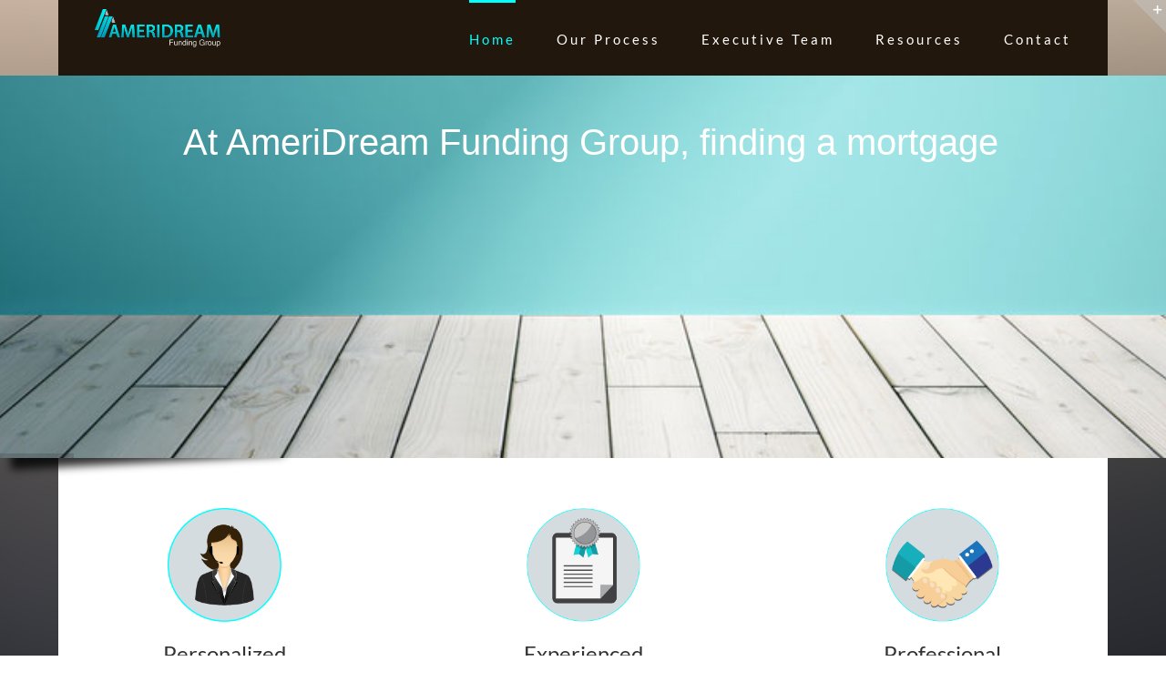

--- FILE ---
content_type: text/html; charset=UTF-8
request_url: https://www.ameridreamfunding.com/
body_size: 22674
content:
<!DOCTYPE html>
<html class="avada-html-layout-boxed avada-html-header-position-top avada-has-site-width-percent avada-is-100-percent-template avada-html-has-bg-image" lang="en-US" prefix="og: http://ogp.me/ns# fb: http://ogp.me/ns/fb#">
<head>
	<meta http-equiv="X-UA-Compatible" content="IE=edge" />
	<meta http-equiv="Content-Type" content="text/html; charset=utf-8"/>
	<meta name="viewport" content="width=device-width, initial-scale=1" />
	<title>Personalized Mortgage  &#8211; Just for you</title>
<meta name='robots' content='max-image-preview:large' />
	<style>img:is([sizes="auto" i], [sizes^="auto," i]) { contain-intrinsic-size: 3000px 1500px }</style>
	<link rel='dns-prefetch' href='//ameridreamfunding.com' />
<link rel="alternate" type="application/rss+xml" title="Personalized Mortgage  &raquo; Feed" href="https://www.ameridreamfunding.com/feed/" />
<link rel="alternate" type="application/rss+xml" title="Personalized Mortgage  &raquo; Comments Feed" href="https://www.ameridreamfunding.com/comments/feed/" />
					<link rel="shortcut icon" href="https://ameridreamfunding.com/wp-content/uploads/2015/05/AMERIDREAM_Stationery_150px.png" type="image/x-icon" />
		
					<!-- Apple Touch Icon -->
			<link rel="apple-touch-icon" sizes="180x180" href="https://ameridreamfunding.com/wp-content/uploads/2015/05/AMERIDREAM_Stationery_150px.png">
		
					<!-- Android Icon -->
			<link rel="icon" sizes="192x192" href="https://ameridreamfunding.com/wp-content/uploads/2015/05/AMERIDREAM_Stationery_150px.png">
		
					<!-- MS Edge Icon -->
			<meta name="msapplication-TileImage" content="https://ameridreamfunding.com/wp-content/uploads/2015/05/AMERIDREAM_Stationery_150px.png">
				
		<meta property="og:title" content="Home"/>
		<meta property="og:type" content="article"/>
		<meta property="og:url" content="https://www.ameridreamfunding.com/"/>
		<meta property="og:site_name" content="Personalized Mortgage "/>
		<meta property="og:description" content="If you&#039;re looking to purchase a new home, refinance an existing mortgage... look no further than us. It&#039;s what we do day after day during our over 15 years in the business, and it&#039;s what we believe makes us one of the most knowledgeable lenders in the nation. So,"/>

									<meta property="og:image" content="https://ameridreamfunding.com/wp-content/uploads/2015/06/Ameridream_logo_275.png"/>
							<script type="text/javascript">
/* <![CDATA[ */
window._wpemojiSettings = {"baseUrl":"https:\/\/s.w.org\/images\/core\/emoji\/16.0.1\/72x72\/","ext":".png","svgUrl":"https:\/\/s.w.org\/images\/core\/emoji\/16.0.1\/svg\/","svgExt":".svg","source":{"concatemoji":"https:\/\/www.ameridreamfunding.com\/wp-includes\/js\/wp-emoji-release.min.js?ver=6.8.3"}};
/*! This file is auto-generated */
!function(s,n){var o,i,e;function c(e){try{var t={supportTests:e,timestamp:(new Date).valueOf()};sessionStorage.setItem(o,JSON.stringify(t))}catch(e){}}function p(e,t,n){e.clearRect(0,0,e.canvas.width,e.canvas.height),e.fillText(t,0,0);var t=new Uint32Array(e.getImageData(0,0,e.canvas.width,e.canvas.height).data),a=(e.clearRect(0,0,e.canvas.width,e.canvas.height),e.fillText(n,0,0),new Uint32Array(e.getImageData(0,0,e.canvas.width,e.canvas.height).data));return t.every(function(e,t){return e===a[t]})}function u(e,t){e.clearRect(0,0,e.canvas.width,e.canvas.height),e.fillText(t,0,0);for(var n=e.getImageData(16,16,1,1),a=0;a<n.data.length;a++)if(0!==n.data[a])return!1;return!0}function f(e,t,n,a){switch(t){case"flag":return n(e,"\ud83c\udff3\ufe0f\u200d\u26a7\ufe0f","\ud83c\udff3\ufe0f\u200b\u26a7\ufe0f")?!1:!n(e,"\ud83c\udde8\ud83c\uddf6","\ud83c\udde8\u200b\ud83c\uddf6")&&!n(e,"\ud83c\udff4\udb40\udc67\udb40\udc62\udb40\udc65\udb40\udc6e\udb40\udc67\udb40\udc7f","\ud83c\udff4\u200b\udb40\udc67\u200b\udb40\udc62\u200b\udb40\udc65\u200b\udb40\udc6e\u200b\udb40\udc67\u200b\udb40\udc7f");case"emoji":return!a(e,"\ud83e\udedf")}return!1}function g(e,t,n,a){var r="undefined"!=typeof WorkerGlobalScope&&self instanceof WorkerGlobalScope?new OffscreenCanvas(300,150):s.createElement("canvas"),o=r.getContext("2d",{willReadFrequently:!0}),i=(o.textBaseline="top",o.font="600 32px Arial",{});return e.forEach(function(e){i[e]=t(o,e,n,a)}),i}function t(e){var t=s.createElement("script");t.src=e,t.defer=!0,s.head.appendChild(t)}"undefined"!=typeof Promise&&(o="wpEmojiSettingsSupports",i=["flag","emoji"],n.supports={everything:!0,everythingExceptFlag:!0},e=new Promise(function(e){s.addEventListener("DOMContentLoaded",e,{once:!0})}),new Promise(function(t){var n=function(){try{var e=JSON.parse(sessionStorage.getItem(o));if("object"==typeof e&&"number"==typeof e.timestamp&&(new Date).valueOf()<e.timestamp+604800&&"object"==typeof e.supportTests)return e.supportTests}catch(e){}return null}();if(!n){if("undefined"!=typeof Worker&&"undefined"!=typeof OffscreenCanvas&&"undefined"!=typeof URL&&URL.createObjectURL&&"undefined"!=typeof Blob)try{var e="postMessage("+g.toString()+"("+[JSON.stringify(i),f.toString(),p.toString(),u.toString()].join(",")+"));",a=new Blob([e],{type:"text/javascript"}),r=new Worker(URL.createObjectURL(a),{name:"wpTestEmojiSupports"});return void(r.onmessage=function(e){c(n=e.data),r.terminate(),t(n)})}catch(e){}c(n=g(i,f,p,u))}t(n)}).then(function(e){for(var t in e)n.supports[t]=e[t],n.supports.everything=n.supports.everything&&n.supports[t],"flag"!==t&&(n.supports.everythingExceptFlag=n.supports.everythingExceptFlag&&n.supports[t]);n.supports.everythingExceptFlag=n.supports.everythingExceptFlag&&!n.supports.flag,n.DOMReady=!1,n.readyCallback=function(){n.DOMReady=!0}}).then(function(){return e}).then(function(){var e;n.supports.everything||(n.readyCallback(),(e=n.source||{}).concatemoji?t(e.concatemoji):e.wpemoji&&e.twemoji&&(t(e.twemoji),t(e.wpemoji)))}))}((window,document),window._wpemojiSettings);
/* ]]> */
</script>
<style id='wp-emoji-styles-inline-css' type='text/css'>

	img.wp-smiley, img.emoji {
		display: inline !important;
		border: none !important;
		box-shadow: none !important;
		height: 1em !important;
		width: 1em !important;
		margin: 0 0.07em !important;
		vertical-align: -0.1em !important;
		background: none !important;
		padding: 0 !important;
	}
</style>
<style id='classic-theme-styles-inline-css' type='text/css'>
/*! This file is auto-generated */
.wp-block-button__link{color:#fff;background-color:#32373c;border-radius:9999px;box-shadow:none;text-decoration:none;padding:calc(.667em + 2px) calc(1.333em + 2px);font-size:1.125em}.wp-block-file__button{background:#32373c;color:#fff;text-decoration:none}
</style>
<style id='global-styles-inline-css' type='text/css'>
:root{--wp--preset--aspect-ratio--square: 1;--wp--preset--aspect-ratio--4-3: 4/3;--wp--preset--aspect-ratio--3-4: 3/4;--wp--preset--aspect-ratio--3-2: 3/2;--wp--preset--aspect-ratio--2-3: 2/3;--wp--preset--aspect-ratio--16-9: 16/9;--wp--preset--aspect-ratio--9-16: 9/16;--wp--preset--color--black: #000000;--wp--preset--color--cyan-bluish-gray: #abb8c3;--wp--preset--color--white: #ffffff;--wp--preset--color--pale-pink: #f78da7;--wp--preset--color--vivid-red: #cf2e2e;--wp--preset--color--luminous-vivid-orange: #ff6900;--wp--preset--color--luminous-vivid-amber: #fcb900;--wp--preset--color--light-green-cyan: #7bdcb5;--wp--preset--color--vivid-green-cyan: #00d084;--wp--preset--color--pale-cyan-blue: #8ed1fc;--wp--preset--color--vivid-cyan-blue: #0693e3;--wp--preset--color--vivid-purple: #9b51e0;--wp--preset--gradient--vivid-cyan-blue-to-vivid-purple: linear-gradient(135deg,rgba(6,147,227,1) 0%,rgb(155,81,224) 100%);--wp--preset--gradient--light-green-cyan-to-vivid-green-cyan: linear-gradient(135deg,rgb(122,220,180) 0%,rgb(0,208,130) 100%);--wp--preset--gradient--luminous-vivid-amber-to-luminous-vivid-orange: linear-gradient(135deg,rgba(252,185,0,1) 0%,rgba(255,105,0,1) 100%);--wp--preset--gradient--luminous-vivid-orange-to-vivid-red: linear-gradient(135deg,rgba(255,105,0,1) 0%,rgb(207,46,46) 100%);--wp--preset--gradient--very-light-gray-to-cyan-bluish-gray: linear-gradient(135deg,rgb(238,238,238) 0%,rgb(169,184,195) 100%);--wp--preset--gradient--cool-to-warm-spectrum: linear-gradient(135deg,rgb(74,234,220) 0%,rgb(151,120,209) 20%,rgb(207,42,186) 40%,rgb(238,44,130) 60%,rgb(251,105,98) 80%,rgb(254,248,76) 100%);--wp--preset--gradient--blush-light-purple: linear-gradient(135deg,rgb(255,206,236) 0%,rgb(152,150,240) 100%);--wp--preset--gradient--blush-bordeaux: linear-gradient(135deg,rgb(254,205,165) 0%,rgb(254,45,45) 50%,rgb(107,0,62) 100%);--wp--preset--gradient--luminous-dusk: linear-gradient(135deg,rgb(255,203,112) 0%,rgb(199,81,192) 50%,rgb(65,88,208) 100%);--wp--preset--gradient--pale-ocean: linear-gradient(135deg,rgb(255,245,203) 0%,rgb(182,227,212) 50%,rgb(51,167,181) 100%);--wp--preset--gradient--electric-grass: linear-gradient(135deg,rgb(202,248,128) 0%,rgb(113,206,126) 100%);--wp--preset--gradient--midnight: linear-gradient(135deg,rgb(2,3,129) 0%,rgb(40,116,252) 100%);--wp--preset--font-size--small: 11.25px;--wp--preset--font-size--medium: 20px;--wp--preset--font-size--large: 22.5px;--wp--preset--font-size--x-large: 42px;--wp--preset--font-size--normal: 15px;--wp--preset--font-size--xlarge: 30px;--wp--preset--font-size--huge: 45px;--wp--preset--spacing--20: 0.44rem;--wp--preset--spacing--30: 0.67rem;--wp--preset--spacing--40: 1rem;--wp--preset--spacing--50: 1.5rem;--wp--preset--spacing--60: 2.25rem;--wp--preset--spacing--70: 3.38rem;--wp--preset--spacing--80: 5.06rem;--wp--preset--shadow--natural: 6px 6px 9px rgba(0, 0, 0, 0.2);--wp--preset--shadow--deep: 12px 12px 50px rgba(0, 0, 0, 0.4);--wp--preset--shadow--sharp: 6px 6px 0px rgba(0, 0, 0, 0.2);--wp--preset--shadow--outlined: 6px 6px 0px -3px rgba(255, 255, 255, 1), 6px 6px rgba(0, 0, 0, 1);--wp--preset--shadow--crisp: 6px 6px 0px rgba(0, 0, 0, 1);}:where(.is-layout-flex){gap: 0.5em;}:where(.is-layout-grid){gap: 0.5em;}body .is-layout-flex{display: flex;}.is-layout-flex{flex-wrap: wrap;align-items: center;}.is-layout-flex > :is(*, div){margin: 0;}body .is-layout-grid{display: grid;}.is-layout-grid > :is(*, div){margin: 0;}:where(.wp-block-columns.is-layout-flex){gap: 2em;}:where(.wp-block-columns.is-layout-grid){gap: 2em;}:where(.wp-block-post-template.is-layout-flex){gap: 1.25em;}:where(.wp-block-post-template.is-layout-grid){gap: 1.25em;}.has-black-color{color: var(--wp--preset--color--black) !important;}.has-cyan-bluish-gray-color{color: var(--wp--preset--color--cyan-bluish-gray) !important;}.has-white-color{color: var(--wp--preset--color--white) !important;}.has-pale-pink-color{color: var(--wp--preset--color--pale-pink) !important;}.has-vivid-red-color{color: var(--wp--preset--color--vivid-red) !important;}.has-luminous-vivid-orange-color{color: var(--wp--preset--color--luminous-vivid-orange) !important;}.has-luminous-vivid-amber-color{color: var(--wp--preset--color--luminous-vivid-amber) !important;}.has-light-green-cyan-color{color: var(--wp--preset--color--light-green-cyan) !important;}.has-vivid-green-cyan-color{color: var(--wp--preset--color--vivid-green-cyan) !important;}.has-pale-cyan-blue-color{color: var(--wp--preset--color--pale-cyan-blue) !important;}.has-vivid-cyan-blue-color{color: var(--wp--preset--color--vivid-cyan-blue) !important;}.has-vivid-purple-color{color: var(--wp--preset--color--vivid-purple) !important;}.has-black-background-color{background-color: var(--wp--preset--color--black) !important;}.has-cyan-bluish-gray-background-color{background-color: var(--wp--preset--color--cyan-bluish-gray) !important;}.has-white-background-color{background-color: var(--wp--preset--color--white) !important;}.has-pale-pink-background-color{background-color: var(--wp--preset--color--pale-pink) !important;}.has-vivid-red-background-color{background-color: var(--wp--preset--color--vivid-red) !important;}.has-luminous-vivid-orange-background-color{background-color: var(--wp--preset--color--luminous-vivid-orange) !important;}.has-luminous-vivid-amber-background-color{background-color: var(--wp--preset--color--luminous-vivid-amber) !important;}.has-light-green-cyan-background-color{background-color: var(--wp--preset--color--light-green-cyan) !important;}.has-vivid-green-cyan-background-color{background-color: var(--wp--preset--color--vivid-green-cyan) !important;}.has-pale-cyan-blue-background-color{background-color: var(--wp--preset--color--pale-cyan-blue) !important;}.has-vivid-cyan-blue-background-color{background-color: var(--wp--preset--color--vivid-cyan-blue) !important;}.has-vivid-purple-background-color{background-color: var(--wp--preset--color--vivid-purple) !important;}.has-black-border-color{border-color: var(--wp--preset--color--black) !important;}.has-cyan-bluish-gray-border-color{border-color: var(--wp--preset--color--cyan-bluish-gray) !important;}.has-white-border-color{border-color: var(--wp--preset--color--white) !important;}.has-pale-pink-border-color{border-color: var(--wp--preset--color--pale-pink) !important;}.has-vivid-red-border-color{border-color: var(--wp--preset--color--vivid-red) !important;}.has-luminous-vivid-orange-border-color{border-color: var(--wp--preset--color--luminous-vivid-orange) !important;}.has-luminous-vivid-amber-border-color{border-color: var(--wp--preset--color--luminous-vivid-amber) !important;}.has-light-green-cyan-border-color{border-color: var(--wp--preset--color--light-green-cyan) !important;}.has-vivid-green-cyan-border-color{border-color: var(--wp--preset--color--vivid-green-cyan) !important;}.has-pale-cyan-blue-border-color{border-color: var(--wp--preset--color--pale-cyan-blue) !important;}.has-vivid-cyan-blue-border-color{border-color: var(--wp--preset--color--vivid-cyan-blue) !important;}.has-vivid-purple-border-color{border-color: var(--wp--preset--color--vivid-purple) !important;}.has-vivid-cyan-blue-to-vivid-purple-gradient-background{background: var(--wp--preset--gradient--vivid-cyan-blue-to-vivid-purple) !important;}.has-light-green-cyan-to-vivid-green-cyan-gradient-background{background: var(--wp--preset--gradient--light-green-cyan-to-vivid-green-cyan) !important;}.has-luminous-vivid-amber-to-luminous-vivid-orange-gradient-background{background: var(--wp--preset--gradient--luminous-vivid-amber-to-luminous-vivid-orange) !important;}.has-luminous-vivid-orange-to-vivid-red-gradient-background{background: var(--wp--preset--gradient--luminous-vivid-orange-to-vivid-red) !important;}.has-very-light-gray-to-cyan-bluish-gray-gradient-background{background: var(--wp--preset--gradient--very-light-gray-to-cyan-bluish-gray) !important;}.has-cool-to-warm-spectrum-gradient-background{background: var(--wp--preset--gradient--cool-to-warm-spectrum) !important;}.has-blush-light-purple-gradient-background{background: var(--wp--preset--gradient--blush-light-purple) !important;}.has-blush-bordeaux-gradient-background{background: var(--wp--preset--gradient--blush-bordeaux) !important;}.has-luminous-dusk-gradient-background{background: var(--wp--preset--gradient--luminous-dusk) !important;}.has-pale-ocean-gradient-background{background: var(--wp--preset--gradient--pale-ocean) !important;}.has-electric-grass-gradient-background{background: var(--wp--preset--gradient--electric-grass) !important;}.has-midnight-gradient-background{background: var(--wp--preset--gradient--midnight) !important;}.has-small-font-size{font-size: var(--wp--preset--font-size--small) !important;}.has-medium-font-size{font-size: var(--wp--preset--font-size--medium) !important;}.has-large-font-size{font-size: var(--wp--preset--font-size--large) !important;}.has-x-large-font-size{font-size: var(--wp--preset--font-size--x-large) !important;}
:where(.wp-block-post-template.is-layout-flex){gap: 1.25em;}:where(.wp-block-post-template.is-layout-grid){gap: 1.25em;}
:where(.wp-block-columns.is-layout-flex){gap: 2em;}:where(.wp-block-columns.is-layout-grid){gap: 2em;}
:root :where(.wp-block-pullquote){font-size: 1.5em;line-height: 1.6;}
</style>
<link rel='stylesheet' id='fusion-dynamic-css-css' href='https://ameridreamfunding.com/wp-content/uploads/fusion-styles/261ad30f5d5c08d2577eeef83862acb0.min.css?ver=3.8.1' type='text/css' media='all' />
<script type="text/javascript" src="https://ameridreamfunding.com/wp-includes/js/jquery/jquery.min.js?ver=3.7.1" id="jquery-core-js"></script>
<script type="text/javascript" src="https://ameridreamfunding.com/wp-includes/js/jquery/jquery-migrate.min.js?ver=3.4.1" id="jquery-migrate-js"></script>
<script type="text/javascript" src="https://ameridreamfunding.com/wp-content/plugins/revslider/public/assets/js/revolution.tools.min.js?ver=6.0" id="tp-tools-js"></script>
<script type="text/javascript" src="https://ameridreamfunding.com/wp-content/plugins/revslider/public/assets/js/rs6.min.js?ver=6.1.0" id="revmin-js"></script>
<link rel="https://api.w.org/" href="https://www.ameridreamfunding.com/wp-json/" /><link rel="alternate" title="JSON" type="application/json" href="https://www.ameridreamfunding.com/wp-json/wp/v2/pages/13" /><link rel="EditURI" type="application/rsd+xml" title="RSD" href="https://www.ameridreamfunding.com/xmlrpc.php?rsd" />
<meta name="generator" content="WordPress 6.8.3" />
<link rel="canonical" href="https://www.ameridreamfunding.com/" />
<link rel='shortlink' href='https://www.ameridreamfunding.com/' />
<link rel="alternate" title="oEmbed (JSON)" type="application/json+oembed" href="https://www.ameridreamfunding.com/wp-json/oembed/1.0/embed?url=https%3A%2F%2Fwww.ameridreamfunding.com%2F" />
<link rel="alternate" title="oEmbed (XML)" type="text/xml+oembed" href="https://www.ameridreamfunding.com/wp-json/oembed/1.0/embed?url=https%3A%2F%2Fwww.ameridreamfunding.com%2F&#038;format=xml" />
<style type="text/css" id="css-fb-visibility">@media screen and (max-width: 640px){.fusion-no-small-visibility{display:none !important;}body .sm-text-align-center{text-align:center !important;}body .sm-text-align-left{text-align:left !important;}body .sm-text-align-right{text-align:right !important;}body .sm-flex-align-center{justify-content:center !important;}body .sm-flex-align-flex-start{justify-content:flex-start !important;}body .sm-flex-align-flex-end{justify-content:flex-end !important;}body .sm-mx-auto{margin-left:auto !important;margin-right:auto !important;}body .sm-ml-auto{margin-left:auto !important;}body .sm-mr-auto{margin-right:auto !important;}body .fusion-absolute-position-small{position:absolute;top:auto;width:100%;}.awb-sticky.awb-sticky-small{ position: sticky; top: var(--awb-sticky-offset,0); }}@media screen and (min-width: 641px) and (max-width: 1024px){.fusion-no-medium-visibility{display:none !important;}body .md-text-align-center{text-align:center !important;}body .md-text-align-left{text-align:left !important;}body .md-text-align-right{text-align:right !important;}body .md-flex-align-center{justify-content:center !important;}body .md-flex-align-flex-start{justify-content:flex-start !important;}body .md-flex-align-flex-end{justify-content:flex-end !important;}body .md-mx-auto{margin-left:auto !important;margin-right:auto !important;}body .md-ml-auto{margin-left:auto !important;}body .md-mr-auto{margin-right:auto !important;}body .fusion-absolute-position-medium{position:absolute;top:auto;width:100%;}.awb-sticky.awb-sticky-medium{ position: sticky; top: var(--awb-sticky-offset,0); }}@media screen and (min-width: 1025px){.fusion-no-large-visibility{display:none !important;}body .lg-text-align-center{text-align:center !important;}body .lg-text-align-left{text-align:left !important;}body .lg-text-align-right{text-align:right !important;}body .lg-flex-align-center{justify-content:center !important;}body .lg-flex-align-flex-start{justify-content:flex-start !important;}body .lg-flex-align-flex-end{justify-content:flex-end !important;}body .lg-mx-auto{margin-left:auto !important;margin-right:auto !important;}body .lg-ml-auto{margin-left:auto !important;}body .lg-mr-auto{margin-right:auto !important;}body .fusion-absolute-position-large{position:absolute;top:auto;width:100%;}.awb-sticky.awb-sticky-large{ position: sticky; top: var(--awb-sticky-offset,0); }}</style><style type="text/css">.recentcomments a{display:inline !important;padding:0 !important;margin:0 !important;}</style><style type="text/css" id="custom-background-css">
body.custom-background { background-color: #300706; }
</style>
	<meta name="generator" content="Powered by Slider Revolution 6.1.0 - responsive, Mobile-Friendly Slider Plugin for WordPress with comfortable drag and drop interface." />
<script type="text/javascript">function setREVStartSize(a){try{var b,c=document.getElementById(a.c).parentNode.offsetWidth;if(c=0===c||isNaN(c)?window.innerWidth:c,a.tabw=void 0===a.tabw?0:parseInt(a.tabw),a.thumbw=void 0===a.thumbw?0:parseInt(a.thumbw),a.tabh=void 0===a.tabh?0:parseInt(a.tabh),a.thumbh=void 0===a.thumbh?0:parseInt(a.thumbh),a.tabhide=void 0===a.tabhide?0:parseInt(a.tabhide),a.thumbhide=void 0===a.thumbhide?0:parseInt(a.thumbhide),a.mh=void 0===a.mh||""==a.mh?0:a.mh,"fullscreen"===a.layout||"fullscreen"===a.l)b=Math.max(a.mh,window.innerHeight);else{for(var d in a.gw=Array.isArray(a.gw)?a.gw:[a.gw],a.rl)(void 0===a.gw[d]||0===a.gw[d])&&(a.gw[d]=a.gw[d-1]);for(var d in a.gh=void 0===a.el||""===a.el||Array.isArray(a.el)&&0==a.el.length?a.gh:a.el,a.gh=Array.isArray(a.gh)?a.gh:[a.gh],a.rl)(void 0===a.gh[d]||0===a.gh[d])&&(a.gh[d]=a.gh[d-1]);var e,f=Array(a.rl.length),g=0;for(var d in a.tabw=a.tabhide>=c?0:a.tabw,a.thumbw=a.thumbhide>=c?0:a.thumbw,a.tabh=a.tabhide>=c?0:a.tabh,a.thumbh=a.thumbhide>=c?0:a.thumbh,a.rl)f[d]=a.rl[d]<window.innerWidth?0:a.rl[d];for(var d in e=f[0],f)e>f[d]&&0<f[d]&&(e=f[d],g=d);var h=c>a.gw[g]+a.tabw+a.thumbw?1:(c-(a.tabw+a.thumbw))/a.gw[g];b=a.gh[g]*h+(a.tabh+a.thumbh)}void 0===window.rs_init_css&&(window.rs_init_css=document.head.appendChild(document.createElement("style"))),document.getElementById(a.c).height=b,window.rs_init_css.innerHTML+="#"+a.c+"_wrapper { height: "+b+"px }"}catch(a){console.log("Failure at Presize of Slider:"+a)}};</script>
		<script type="text/javascript">
			var doc = document.documentElement;
			doc.setAttribute( 'data-useragent', navigator.userAgent );
		</script>
		
	</head>

<body class="home wp-singular page-template page-template-100-width page-template-100-width-php page page-id-13 custom-background wp-theme-Avada fusion-image-hovers fusion-pagination-sizing fusion-button_type-flat fusion-button_span-no fusion-button_gradient-linear avada-image-rollover-circle-yes avada-image-rollover-yes avada-image-rollover-direction-left fusion-has-button-gradient fusion-body ltr fusion-sticky-header no-mobile-slidingbar no-mobile-totop fusion-disable-outline fusion-sub-menu-fade mobile-logo-pos-left layout-boxed-mode avada-has-boxed-modal-shadow-none layout-scroll-offset-full avada-has-zero-margin-offset-top fusion-top-header menu-text-align-left mobile-menu-design-modern fusion-show-pagination-text fusion-header-layout-v1 avada-responsive avada-footer-fx-none avada-menu-highlight-style-bar fusion-search-form-classic fusion-main-menu-search-dropdown fusion-avatar-square avada-blog-layout- avada-blog-archive-layout- avada-header-shadow-no avada-menu-icon-position-left avada-has-mainmenu-dropdown-divider avada-has-header-100-width avada-has-mobile-menu-search avada-has-breadcrumb-mobile-hidden avada-has-titlebar-hide avada-has-slidingbar-widgets avada-has-slidingbar-position-top avada-slidingbar-toggle-style-triangle avada-has-slidingbar-sticky avada-has-bg-image-full avada-has-pagination-width_height avada-flyout-menu-direction-fade avada-ec-views-v1" data-awb-post-id="13">
		<a class="skip-link screen-reader-text" href="#content">Skip to content</a>

	<div id="boxed-wrapper">
		<div class="fusion-sides-frame"></div>
		<div id="wrapper" class="fusion-wrapper">
			<div id="home" style="position:relative;top:-1px;"></div>
			
				
			<header class="fusion-header-wrapper">
				<div class="fusion-header-v1 fusion-logo-alignment fusion-logo-left fusion-sticky-menu-1 fusion-sticky-logo-1 fusion-mobile-logo-1  fusion-mobile-menu-design-modern">
					<div class="fusion-header-sticky-height"></div>
<div class="fusion-header">
	<div class="fusion-row">
					<div class="fusion-logo" data-margin-top="10px" data-margin-bottom="10px" data-margin-left="0px" data-margin-right="0px">
			<a class="fusion-logo-link"  href="https://www.ameridreamfunding.com/" >

						<!-- standard logo -->
			<img src="https://ameridreamfunding.com/wp-content/uploads/2015/06/Ameridream_logo_275.png" srcset="https://ameridreamfunding.com/wp-content/uploads/2015/06/Ameridream_logo_275.png 1x, https://ameridreamfunding.com/wp-content/uploads/2015/06/Ameridream_logo_275.png 2x" width="275" height="85" style="max-height:85px;height:auto;" alt="Personalized Mortgage  Logo" data-retina_logo_url="https://ameridreamfunding.com/wp-content/uploads/2015/06/Ameridream_logo_275.png" class="fusion-standard-logo" />

											<!-- mobile logo -->
				<img src="https://ameridreamfunding.com/wp-content/uploads/2015/05/AMERIDREAM_Stationery_150px.png" srcset="https://ameridreamfunding.com/wp-content/uploads/2015/05/AMERIDREAM_Stationery_150px.png 1x, https://ameridreamfunding.com/wp-content/uploads/2015/05/AMERIDREAM_Stationery_150px.png 2x" width="150" height="150" style="max-height:150px;height:auto;" alt="Personalized Mortgage  Logo" data-retina_logo_url="https://ameridreamfunding.com/wp-content/uploads/2015/05/AMERIDREAM_Stationery_150px.png" class="fusion-mobile-logo" />
			
											<!-- sticky header logo -->
				<img src="https://ameridreamfunding.com/wp-content/uploads/2015/06/Ameridream_logo_275.png" srcset="https://ameridreamfunding.com/wp-content/uploads/2015/06/Ameridream_logo_275.png 1x, https://ameridreamfunding.com/wp-content/uploads/2015/06/Ameridream_logo_275.png 2x" width="275" height="85" style="max-height:85px;height:auto;" alt="Personalized Mortgage  Logo" data-retina_logo_url="https://ameridreamfunding.com/wp-content/uploads/2015/06/Ameridream_logo_275.png" class="fusion-sticky-logo" />
					</a>
		</div>		<nav class="fusion-main-menu" aria-label="Main Menu"><ul id="menu-main-menu" class="fusion-menu"><li  id="menu-item-15"  class="menu-item menu-item-type-post_type menu-item-object-page menu-item-home current-menu-item page_item page-item-13 current_page_item menu-item-15"  data-item-id="15"><a  href="https://www.ameridreamfunding.com/" class="fusion-bar-highlight"><span class="menu-text">Home</span></a></li><li  id="menu-item-72"  class="menu-item menu-item-type-post_type menu-item-object-page menu-item-72"  data-item-id="72"><a  href="https://www.ameridreamfunding.com/our-process/" class="fusion-bar-highlight"><span class="menu-text">Our Process</span></a></li><li  id="menu-item-169"  class="menu-item menu-item-type-post_type menu-item-object-page menu-item-169"  data-item-id="169"><a  href="https://www.ameridreamfunding.com/exec-team/" class="fusion-bar-highlight"><span class="menu-text">Executive Team</span></a></li><li  id="menu-item-81"  class="menu-item menu-item-type-post_type menu-item-object-page menu-item-has-children menu-item-81 fusion-dropdown-menu"  data-item-id="81"><a  href="https://www.ameridreamfunding.com/resources/" class="fusion-bar-highlight"><span class="menu-text">Resources</span></a><ul class="sub-menu"><li  id="menu-item-177"  class="menu-item menu-item-type-post_type menu-item-object-page menu-item-177 fusion-dropdown-submenu" ><a  href="https://www.ameridreamfunding.com/tips/" class="fusion-bar-highlight"><span>Home Buyer Tips</span></a></li></ul></li><li  id="menu-item-219"  class="menu-item menu-item-type-post_type menu-item-object-page menu-item-219"  data-item-id="219"><a  href="https://www.ameridreamfunding.com/contact-2/" class="fusion-bar-highlight"><span class="menu-text">Contact</span></a></li></ul></nav><nav class="fusion-main-menu fusion-sticky-menu" aria-label="Main Menu Sticky"><ul id="menu-main-menu-1" class="fusion-menu"><li   class="menu-item menu-item-type-post_type menu-item-object-page menu-item-home current-menu-item page_item page-item-13 current_page_item menu-item-15"  data-item-id="15"><a  href="https://www.ameridreamfunding.com/" class="fusion-bar-highlight"><span class="menu-text">Home</span></a></li><li   class="menu-item menu-item-type-post_type menu-item-object-page menu-item-72"  data-item-id="72"><a  href="https://www.ameridreamfunding.com/our-process/" class="fusion-bar-highlight"><span class="menu-text">Our Process</span></a></li><li   class="menu-item menu-item-type-post_type menu-item-object-page menu-item-169"  data-item-id="169"><a  href="https://www.ameridreamfunding.com/exec-team/" class="fusion-bar-highlight"><span class="menu-text">Executive Team</span></a></li><li   class="menu-item menu-item-type-post_type menu-item-object-page menu-item-has-children menu-item-81 fusion-dropdown-menu"  data-item-id="81"><a  href="https://www.ameridreamfunding.com/resources/" class="fusion-bar-highlight"><span class="menu-text">Resources</span></a><ul class="sub-menu"><li   class="menu-item menu-item-type-post_type menu-item-object-page menu-item-177 fusion-dropdown-submenu" ><a  href="https://www.ameridreamfunding.com/tips/" class="fusion-bar-highlight"><span>Home Buyer Tips</span></a></li></ul></li><li   class="menu-item menu-item-type-post_type menu-item-object-page menu-item-219"  data-item-id="219"><a  href="https://www.ameridreamfunding.com/contact-2/" class="fusion-bar-highlight"><span class="menu-text">Contact</span></a></li></ul></nav><div class="fusion-mobile-navigation"><ul id="menu-main-menu-2" class="fusion-mobile-menu"><li   class="menu-item menu-item-type-post_type menu-item-object-page menu-item-home current-menu-item page_item page-item-13 current_page_item menu-item-15"  data-item-id="15"><a  href="https://www.ameridreamfunding.com/" class="fusion-bar-highlight"><span class="menu-text">Home</span></a></li><li   class="menu-item menu-item-type-post_type menu-item-object-page menu-item-72"  data-item-id="72"><a  href="https://www.ameridreamfunding.com/our-process/" class="fusion-bar-highlight"><span class="menu-text">Our Process</span></a></li><li   class="menu-item menu-item-type-post_type menu-item-object-page menu-item-169"  data-item-id="169"><a  href="https://www.ameridreamfunding.com/exec-team/" class="fusion-bar-highlight"><span class="menu-text">Executive Team</span></a></li><li   class="menu-item menu-item-type-post_type menu-item-object-page menu-item-has-children menu-item-81 fusion-dropdown-menu"  data-item-id="81"><a  href="https://www.ameridreamfunding.com/resources/" class="fusion-bar-highlight"><span class="menu-text">Resources</span></a><ul class="sub-menu"><li   class="menu-item menu-item-type-post_type menu-item-object-page menu-item-177 fusion-dropdown-submenu" ><a  href="https://www.ameridreamfunding.com/tips/" class="fusion-bar-highlight"><span>Home Buyer Tips</span></a></li></ul></li><li   class="menu-item menu-item-type-post_type menu-item-object-page menu-item-219"  data-item-id="219"><a  href="https://www.ameridreamfunding.com/contact-2/" class="fusion-bar-highlight"><span class="menu-text">Contact</span></a></li></ul></div>	<div class="fusion-mobile-menu-icons">
							<a href="#" class="fusion-icon awb-icon-bars" aria-label="Toggle mobile menu" aria-expanded="false"></a>
		
					<a href="#" class="fusion-icon awb-icon-search" aria-label="Toggle mobile search"></a>
		
		
			</div>

<nav class="fusion-mobile-nav-holder fusion-mobile-menu-text-align-left" aria-label="Main Menu Mobile"></nav>

	<nav class="fusion-mobile-nav-holder fusion-mobile-menu-text-align-left fusion-mobile-sticky-nav-holder" aria-label="Main Menu Mobile Sticky"></nav>
		
<div class="fusion-clearfix"></div>
<div class="fusion-mobile-menu-search">
			<form role="search" class="searchform fusion-search-form  fusion-search-form-classic" method="get" action="https://www.ameridreamfunding.com/">
			<div class="fusion-search-form-content">

				
				<div class="fusion-search-field search-field">
					<label><span class="screen-reader-text">Search for:</span>
													<input type="search" value="" name="s" class="s" placeholder="Search..." required aria-required="true" aria-label="Search..."/>
											</label>
				</div>
				<div class="fusion-search-button search-button">
					<input type="submit" class="fusion-search-submit searchsubmit" aria-label="Search" value="&#xf002;" />
									</div>

				
			</div>


			
		</form>
		</div>
			</div>
</div>
				</div>
				<div class="fusion-clearfix"></div>
			</header>
							
						<div id="sliders-container" class="fusion-slider-visibility">
			
<div class="fusion-slider-revolution rev_slider_wrapper">			<!-- START Home Slider REVOLUTION SLIDER 6.1.0 --><p class="rs-p-wp-fix"></p>
			<rs-module-wrap id="rev_slider_1_1_wrapper" data-source="gallery" style="padding:0;margin:0px auto;margin-top:0;margin-bottom:0;">
				<rs-module id="rev_slider_1_1" style="display:none;" data-version="6.1.0">
					<rs-slides>
						<rs-slide data-key="rs-1" data-title="Slide" data-anim="ei:d;eo:d;s:300;r:0;t:random;sl:7;">
							<img src="//ameridreamfunding.com/wp-content/plugins/revslider/public/assets/assets/transparent.png" alt="shutterstock_1122550431" title="shutterstock_1122550431" width="1000" height="728" data-bg="p:center top;" class="rev-slidebg" data-no-retina>
<!--
							--><rs-layer
								id="slider-1-slide-1-layer-0" 
								class="largetext"
								data-type="text"
								data-color="#ffffff"
								data-rsp_ch="on"
								data-xy="x:61px;y:53px;"
								data-text="w:pre;s:40;l:40;fw:300;"
								data-dim="h:300;"
								data-frame_1="st:1500;"
								data-frame_999="st:19400;auto:true;"
								style="z-index:9;font-family:Arial;text-shadow:rgba(0, 0, 0, 0.498039) 0px 2px 5px
white-space:nowrap;"
							>At AmeriDream Funding Group, finding a mortgage  
							</rs-layer><!--

							--><rs-layer
								id="slider-1-slide-1-layer-1" 
								class="largetext"
								data-type="text"
								data-color="#ffffff"
								data-rsp_ch="on"
								data-xy="x:59px;y:98px;"
								data-text="w:pre;s:40;l:40;fw:300;"
								data-dim="h:300;"
								data-frame_1="st:2500;"
								data-frame_999="st:19400;auto:true;"
								style="z-index:10;font-family:Arial;text-shadow:rgba(0, 0, 0, 0.498039) 0px 2px 5px
white-space:nowrap;"
							>designed just for you is precisely what we do.  
							</rs-layer><!--

							--><rs-layer
								id="slider-1-slide-1-layer-2" 
								class="largetext"
								data-type="text"
								data-color="#ffffff"
								data-rsp_ch="on"
								data-xy="x:58px;y:169px;"
								data-text="w:pre;s:40;l:40;fw:300;"
								data-dim="h:300;"
								data-frame_1="st:4000;"
								data-frame_999="st:19400;auto:true;"
								style="z-index:11;font-family:Arial;text-shadow:rgba(0, 0, 0, 0.498039) 0px 2px 5px
white-space:nowrap;"
							>It's all we do. 
							</rs-layer><!--

							--><rs-layer
								id="slider-1-slide-1-layer-3" 
								data-type="image"
								data-rsp_ch="on"
								data-xy="x:-377px;y:-766px;"
								data-text="w:normal;"
								data-dim="w:1729px;h:1259px;"
								data-frame_999="o:0;st:w;"
								style="z-index:8;font-family:Roboto;"
							><img src="//www.ameridreamfunding.com/wp-content/uploads/2015/06/shutterstock_1122550431.jpg" width="1000" height="728" data-no-retina> 
							</rs-layer><!--
-->						</rs-slide>
						<rs-slide data-key="rs-11" data-title="Slide" data-anim="ei:d;eo:d;s:300;r:0;t:random;sl:7;">
							<img src="//ameridreamfunding.com/wp-content/plugins/revslider/public/assets/assets/transparent.png" title="shutterstock_1122550431" width="1000" height="728" data-bg="p:center top;" class="rev-slidebg" data-no-retina>
<!--
							--><rs-layer
								id="slider-1-slide-11-layer-0" 
								class="largetext"
								data-type="text"
								data-color="#ffffff"
								data-rsp_ch="on"
								data-xy="x:61px;y:53px;"
								data-text="w:pre;s:40;l:40;fw:300;"
								data-dim="h:300;"
								data-frame_1="st:1500;"
								data-frame_999="st:19400;auto:true;"
								style="z-index:9;font-family:Arial;text-shadow:rgba(0, 0, 0, 0.498039) 0px 2px 5px
white-space:nowrap;"
							>At AmeriDream Funding Group, finding a mortgage  
							</rs-layer><!--

							--><rs-layer
								id="slider-1-slide-11-layer-1" 
								class="largetext"
								data-type="text"
								data-color="#ffffff"
								data-rsp_ch="on"
								data-xy="x:59px;y:98px;"
								data-text="w:pre;s:40;l:40;fw:300;"
								data-dim="h:300;"
								data-frame_1="st:2500;"
								data-frame_999="st:19400;auto:true;"
								style="z-index:10;font-family:Arial;text-shadow:rgba(0, 0, 0, 0.498039) 0px 2px 5px
white-space:nowrap;"
							>designed just for you is precisely what we do.  
							</rs-layer><!--

							--><rs-layer
								id="slider-1-slide-11-layer-2" 
								class="largetext"
								data-type="text"
								data-color="#ffffff"
								data-rsp_ch="on"
								data-xy="x:58px;y:169px;"
								data-text="w:pre;s:40;l:40;fw:300;"
								data-dim="h:300;"
								data-frame_1="st:4000;"
								data-frame_999="st:19400;auto:true;"
								style="z-index:11;font-family:Arial;text-shadow:rgba(0, 0, 0, 0.498039) 0px 2px 5px
white-space:nowrap;"
							>It's all we do. 
							</rs-layer><!--

							--><rs-layer
								id="slider-1-slide-11-layer-3" 
								data-type="image"
								data-rsp_ch="on"
								data-xy="x:-377px;y:-766px;"
								data-text="w:normal;"
								data-dim="w:1729px;h:1259px;"
								data-frame_999="o:0;st:w;"
								style="z-index:8;font-family:Roboto;"
							><img src="//www.ameridreamfunding.com/wp-content/uploads/2015/06/shutterstock_1122550431.jpg" width="1000" height="728" data-no-retina> 
							</rs-layer><!--
-->						</rs-slide>
					</rs-slides>
					<rs-static-layers><!--
					--></rs-static-layers>
					<rs-progress class="rs-bottom" style="visibility: hidden !important;"></rs-progress>
				</rs-module>
				<script type="text/javascript">
					setREVStartSize({c: 'rev_slider_1_1',rl:[1240,1024,778,480],el:[420],gw:[1000],gh:[420],layout:'fullwidth',mh:"420"});
					var	revapi1,
						tpj;
					jQuery(function() {
						tpj = jQuery;
						tpj.noConflict();
						if(tpj("#rev_slider_1_1").revolution == undefined){
							revslider_showDoubleJqueryError("#rev_slider_1_1");
						}else{
							revapi1 = tpj("#rev_slider_1_1").show().revolution({
								jsFileLocation:"//ameridreamfunding.com/wp-content/plugins/revslider/public/assets/js/",
								sliderLayout:"fullwidth",
								duration:20000,
								visibilityLevels:"1240,1024,778,480",
								gridwidth:1000,
								gridheight:420,
								minHeight:420,
								spinner:"spinner2",
								editorheight:"420,768,960,720",
								responsiveLevels:"1240,1024,778,480",
								stopAtSlide:0,
								stopAfterLoops:0,
								shadow:3,
								navigation: {
									mouseScrollNavigation:false,
									onHoverStop:false,
									touch: {
										touchenabled:true
									}
								},
								fallbacks: {
									ignoreHeightChanges:"",
									allowHTML5AutoPlayOnAndroid:true
								},
							});
						}
						
					});
				</script>
				<script>
					var htmlDivCss = ' #rev_slider_1_1_wrapper rs-loader.spinner2{ background-color: 00ffff !important; } '
					var htmlDiv = document.getElementById('rs-plugin-settings-inline-css');
					if(htmlDiv) {
						htmlDiv.innerHTML = htmlDiv.innerHTML + htmlDivCss;
					}else{
						var htmlDiv = document.createElement('div');
						htmlDiv.innerHTML = '<style>' + htmlDivCss + '</style>';
						document.getElementsByTagName('head')[0].appendChild(htmlDiv.childNodes[0]);
					}
				</script>
			</rs-module-wrap>
			<!-- END REVOLUTION SLIDER -->
</div>		</div>
				
				
			
			
						<main id="main" class="clearfix width-100">
				<div class="fusion-row" style="max-width:100%;">
<section id="content" class="full-width">
					<div id="post-13" class="post-13 page type-page status-publish hentry">
			<span class="entry-title rich-snippet-hidden">Home</span><span class="vcard rich-snippet-hidden"><span class="fn"><a href="https://www.ameridreamfunding.com/author/dreamadmin/" title="Posts by Vicki Racine" rel="author">Vicki Racine</a></span></span><span class="updated rich-snippet-hidden">2019-10-10T00:44:16+00:00</span>						<div class="post-content">
				<div class="fusion-fullwidth fullwidth-box fusion-builder-row-1 hundred-percent-fullwidth non-hundred-percent-height-scrolling" style="background-color: #ffffff;background-position: left top;background-repeat: no-repeat;padding-top:0px;padding-right:0px;padding-bottom:0px;padding-left:0px;margin-bottom: 0px;margin-top: 0px;border-width: 0px 0px 0px 0px;border-color:#3e3e3e;border-style:solid;" ><div class="fusion-builder-row fusion-row"><div class="fusion-layout-column fusion_builder_column fusion-builder-column-0 fusion_builder_column_1_1 1_1 fusion-one-full fusion-column-first fusion-column-last fusion-column-no-min-height" style="margin-top:0px;margin-bottom:0px;"><div class="fusion-column-wrapper fusion-flex-column-wrapper-legacy" style="background-position:left top;background-repeat:no-repeat;-webkit-background-size:cover;-moz-background-size:cover;-o-background-size:cover;background-size:cover;padding: 0px 0px 0px 0px;"><div class="fusion-content-boxes content-boxes columns row fusion-columns-3 fusion-columns-total-3 fusion-content-boxes-1 content-boxes-icon-on-top content-left" data-animationOffset="top-into-view" style="margin-top:0px;margin-bottom:60px;"><style type="text/css">.fusion-content-boxes-1 .heading .content-box-heading {color:#333333;}
					.fusion-content-boxes-1 .fusion-content-box-hover .link-area-link-icon-hover .heading .content-box-heading,
					.fusion-content-boxes-1 .fusion-content-box-hover .link-area-link-icon-hover .heading .heading-link .content-box-heading,
					.fusion-content-boxes-1 .fusion-content-box-hover .link-area-box-hover .heading .content-box-heading,
					.fusion-content-boxes-1 .fusion-content-box-hover .link-area-box-hover .heading .heading-link .content-box-heading,
					.fusion-content-boxes-1 .fusion-content-box-hover .link-area-link-icon-hover.link-area-box .fusion-read-more,
					.fusion-content-boxes-1 .fusion-content-box-hover .link-area-link-icon-hover.link-area-box .fusion-read-more::after,
					.fusion-content-boxes-1 .fusion-content-box-hover .link-area-link-icon-hover.link-area-box .fusion-read-more::before,
					.fusion-content-boxes-1 .fusion-content-box-hover .fusion-read-more:hover:after,
					.fusion-content-boxes-1 .fusion-content-box-hover .fusion-read-more:hover:before,
					.fusion-content-boxes-1 .fusion-content-box-hover .fusion-read-more:hover,
					.fusion-content-boxes-1 .fusion-content-box-hover .link-area-box-hover.link-area-box .fusion-read-more,
					.fusion-content-boxes-1 .fusion-content-box-hover .link-area-box-hover.link-area-box .fusion-read-more::after,
					.fusion-content-boxes-1 .fusion-content-box-hover .link-area-box-hover.link-area-box .fusion-read-more::before,
					.fusion-content-boxes-1 .fusion-content-box-hover .link-area-link-icon-hover .icon .circle-no,
					.fusion-content-boxes-1 .heading .heading-link:hover .content-box-heading {
						color: #65bc7b;
					}
					.fusion-content-boxes-1 .fusion-content-box-hover .link-area-box-hover .icon .circle-no {
						color: #65bc7b !important;
					}.fusion-content-boxes-1 .fusion-content-box-hover .link-area-box.link-area-box-hover .fusion-content-box-button {background: #5aabd6;color: #105378;background-image: -webkit-gradient( linear, left bottom, left top, from( #90c9e8 ), to( #5aabd6 ) );background-image: linear-gradient( to top, #90c9e8, #5aabd6 )}.fusion-content-boxes-1 .fusion-content-box-hover .link-area-box.link-area-box-hover .fusion-content-box-button .fusion-button-text {color: #105378;}
					.fusion-content-boxes-1 .fusion-content-box-hover .link-area-link-icon-hover .heading .icon > span {
						background-color: #65bc7b !important;
					}
					.fusion-content-boxes-1 .fusion-content-box-hover .link-area-box-hover .heading .icon > span {
						border-color: #65bc7b !important;
					}</style><div class="fusion-column content-box-column content-box-column content-box-column-1 col-lg-4 col-md-4 col-sm-4 fusion-content-box-hover content-box-column-first-in-row"><div class="col content-box-wrapper content-wrapper link-area-link-icon icon-hover-animation-fade fusion-animated" style="background-color:transparent;" data-animationType="zoomInUp" data-animationDuration="1" data-animationOffset="top-into-view"><div class="heading heading-with-icon icon-left"><div aria-hidden="true" class="image"><img decoding="async" src="https://ameridreamfunding.com/wp-content/uploads/2015/05/personal.png" width="125" height="125" alt="" /></div><h2 class="content-box-heading" style="font-size:24px;line-height:29px;">Personalized</h2></div><div class="fusion-clearfix"></div><div class="content-container" style="color:#747474;">
<p style="text-align: left; padding-left: 40px; padding-right: 40px;">If you&#8217;re looking to purchase a new home, refinance an existing mortgage&#8230; look no further than us. It&#8217;s what we do day after day during our over 15 years in the business, and it&#8217;s what we believe makes us one of the most knowledgeable lenders in the nation. So, you can count on AmeriDream to exhaust all options to get you the right loan&#8230;fast and effortlessly.</p>
</div></div></div><div class="fusion-column content-box-column content-box-column content-box-column-2 col-lg-4 col-md-4 col-sm-4 fusion-content-box-hover "><div class="col content-box-wrapper content-wrapper link-area-link-icon icon-hover-animation-fade fusion-animated" style="background-color:transparent;" data-animationType="zoomIn" data-animationDuration="0.3" data-animationOffset="top-into-view"><div class="heading heading-with-icon icon-left"><div aria-hidden="true" class="image"><img decoding="async" src="https://ameridreamfunding.com/wp-content/uploads/2015/05/experienced1.png" width="125" height="125" alt="" /></div><h2 class="content-box-heading" style="font-size:24px;line-height:29px;">Experienced</h2></div><div class="fusion-clearfix"></div><div class="content-container" style="color:#747474;">
<p style="text-align: left; padding-left: 40px; padding-right: 40px;">At AmeriDream, we strive to get you the best residential mortgage rates competitive in South Florida. When you work with AmeriDream, a dedicated professional will walk you through the mortgage loan process and help you secure the most favorable rate possible.</p>
</div></div></div><div class="fusion-column content-box-column content-box-column content-box-column-3 col-lg-4 col-md-4 col-sm-4 fusion-content-box-hover content-box-column-last content-box-column-last-in-row"><div class="col content-box-wrapper content-wrapper link-area-link-icon icon-hover-animation-fade fusion-animated" style="background-color:transparent;" data-animationType="zoomInDown" data-animationDuration="0.1" data-animationOffset="top-into-view"><div class="heading heading-with-icon icon-left"><div aria-hidden="true" class="image"><img decoding="async" src="https://ameridreamfunding.com/wp-content/uploads/2015/05/professional2.png" width="125" height="125" alt="" /></div><h2 class="content-box-heading" style="font-size:24px;line-height:29px;">Professional</h2></div><div class="fusion-clearfix"></div><div class="content-container" style="color:#747474;">
<p style="text-align: left; padding-left: 40px; padding-right: 40px;">Best of all, at AmeriDream, we&#8217;ll take the time to evaluate your credit history and financial standing to come up with a mortgage that works for your budget. We take an open, honest approach to mortgages.</p>
</div></div></div><style type="text/css">
						.fusion-content-boxes-1 .fusion-content-box-hover .heading-link:hover .icon i.circle-yes,
						.fusion-content-boxes-1 .fusion-content-box-hover .link-area-box:hover .heading-link .icon i.circle-yes,
						.fusion-content-boxes-1 .fusion-content-box-hover .link-area-link-icon-hover .heading .icon i.circle-yes,
						.fusion-content-boxes-1 .fusion-content-box-hover .link-area-box-hover .heading .icon i.circle-yes {
							background-color: #65bc7b !important;
							border-color: #65bc7b !important;
						}</style><div class="fusion-clearfix"></div></div><div class="fusion-clearfix"></div></div></div></div></div><div class="fusion-fullwidth fullwidth-box fusion-builder-row-2 hundred-percent-fullwidth non-hundred-percent-height-scrolling" style="background-color: #1695a3;background-position: center center;background-repeat: no-repeat;padding-top:30px;padding-right:30px;padding-bottom:35px;padding-left:30px;margin-bottom: 0px;margin-top: 0px;border-width: 0px 0px 0px 0px;border-color:#;border-style:solid;" ><div class="fusion-builder-row fusion-row"><div class="fusion-layout-column fusion_builder_column fusion-builder-column-1 fusion_builder_column_1_1 1_1 fusion-one-full fusion-column-first fusion-column-last fusion-column-no-min-height" style="margin-top:0px;margin-bottom:0px;"><div class="fusion-column-wrapper fusion-flex-column-wrapper-legacy" style="background-position:left top;background-repeat:no-repeat;-webkit-background-size:cover;-moz-background-size:cover;-o-background-size:cover;background-size:cover;padding: 0px 0px 0px 0px;"><div class="fusion-text fusion-text-1"><h1 style="text-align: center;"><span style="color: #ffffff;">Pre-qualify for <strong>FREE</strong> in minutes. Call <em>754-235-7917</em></span></h1>
</div><div class="fusion-clearfix"></div></div></div></div></div><div class="fusion-fullwidth fullwidth-box fusion-builder-row-3 hundred-percent-fullwidth non-hundred-percent-height-scrolling" style="background-color: #242424;background-position: center center;background-repeat: no-repeat;padding-top:0px;padding-right:30px;padding-bottom:0px;padding-left:30px;margin-bottom: 0px;margin-top: 0px;border-width: 0px 0px 0px 0px;border-color:#3e3e3e;border-style:solid;" ><div class="fusion-builder-row fusion-row"><div class="fusion-layout-column fusion_builder_column fusion-builder-column-2 fusion_builder_column_1_1 1_1 fusion-one-full fusion-column-first fusion-column-last fusion-column-no-min-height" style="margin-top:0px;margin-bottom:0px;"><div class="fusion-column-wrapper fusion-flex-column-wrapper-legacy" style="background-position:left top;background-repeat:no-repeat;-webkit-background-size:cover;-moz-background-size:cover;-o-background-size:cover;background-size:cover;padding: 0px 0px 0px 0px;"><div class="fusion-section-separator section-separator triangle fusion-section-separator-1"><div class="fusion-section-separator-svg-wrapper"><div class="fusion-section-separator-svg" style="border-bottom:1px solid #1695a3;"><div class="divider-candy-arrow bottom" style="top:0px;border-top-color: #1695a3;"></div><div class="divider-candy bottom" style="bottom:-21px;border-bottom:1px solid #1695a3;border-left:1px solid #1695a3;"></div></div></div><div class="fusion-section-separator-spacer" style="display: none;"><div class="fusion-section-separator-spacer-height" style="height:1px;"></div></div><style type="text/css">.fusion-section-separator-1 .fusion-section-separator-svg {position: relative !important;margin-left:-30px!important;margin-right:-30px!important;}</style></div><div class="fusion-clearfix"></div></div></div></div><style type="text/css">.fusion-fullwidth.fusion-builder-row-3 { overflow:visible; }</style></div><div class="fusion-fullwidth fullwidth-box fusion-builder-row-4 nonhundred-percent-fullwidth non-hundred-percent-height-scrolling" style="background-color: #ffffff;background-position: left top;background-repeat: no-repeat;padding-top:75px;padding-right:30px;padding-bottom:30px;padding-left:30px;margin-bottom: 0px;margin-top: 0px;border-width: 1px 0px 1px 0px;border-color:#eaeaea;border-style:solid;" ><div class="fusion-builder-row fusion-row"><div class="fusion-layout-column fusion_builder_column fusion-builder-column-3 fusion_builder_column_1_4 1_4 fusion-one-fourth fusion-column-first" style="width:22%; margin-right: 4%;margin-top:0px;margin-bottom:20px;"><div class="fusion-column-wrapper fusion-flex-column-wrapper-legacy" style="background-position:left top;background-repeat:no-repeat;-webkit-background-size:cover;-moz-background-size:cover;-o-background-size:cover;background-size:cover;padding: 0px 0px 0px 0px;"><div class="fusion-text fusion-text-2"><h1>Get your mortgage started with AmeriDream.</h1>
<h2>Your information is confidential. We close most loans in 30 days or less, so the sooner you start, the sooner you&#8217;ll save. That&#8217;s the AmeriDream difference!</h2>
</div><div class="fusion-clearfix"></div></div></div><div class="fusion-layout-column fusion_builder_column fusion-builder-column-4 fusion_builder_column_1_4 1_4 fusion-one-fourth" style="width:22%; margin-right: 4%;margin-top:5px;margin-bottom:20px;"><div class="fusion-column-wrapper fusion-flex-column-wrapper-legacy" style="background-position:left top;background-repeat:no-repeat;-webkit-background-size:cover;-moz-background-size:cover;-o-background-size:cover;background-size:cover;padding: 0px 0px 0px 0px;"><div class="fusion-column-content-centered"><div class="fusion-column-content"><span class=" fusion-imageframe imageframe-none imageframe-1 hover-type-none"><img fetchpriority="high" decoding="async" width="234" height="300" title="Emily-new" src="https://ameridreamfunding.com/wp-content/uploads/2015/06/Emily-new1-234x300.jpg" alt class="img-responsive wp-image-231" srcset="https://ameridreamfunding.com/wp-content/uploads/2015/06/Emily-new1-234x300.jpg 234w, https://ameridreamfunding.com/wp-content/uploads/2015/06/Emily-new1.jpg 793w" sizes="(max-width: 234px) 100vw, 234px" /></span><div class="fusion-text fusion-text-3"><p>Emily Ziegler, <em>President</em></p>
</div></div></div><div class="fusion-clearfix"></div></div></div><div class="fusion-layout-column fusion_builder_column fusion-builder-column-5 fusion_builder_column_1_2 1_2 fusion-one-half fusion-column-last" style="width:48%;margin-top:0px;margin-bottom:20px;"><div class="fusion-column-wrapper fusion-flex-column-wrapper-legacy" style="background-position:left top;background-repeat:no-repeat;-webkit-background-size:cover;-moz-background-size:cover;-o-background-size:cover;background-size:cover;padding: 0px 0px 0px 0px;"><div class="fusion-text fusion-text-4">    <script type="text/javascript">      function contactformOnload2() {        if (navigator.userAgent.toLowerCase().indexOf('msie') != -1) {          if (parseInt(navigator.userAgent.toLowerCase().split('msie')[1]) === 8) {            jQuery("#contactform2").find(jQuery("input[type='radio']")).click(function() {jQuery("input[type='radio']+label").removeClass('if-ie-div-label'); jQuery("input[type='radio']:checked+label").addClass('if-ie-div-label')});	            jQuery("#contactform2").find(jQuery("input[type='radio']:checked+label")).addClass('if-ie-div-label');            jQuery("#contactform2").find(jQuery("input[type='checkbox']")).click(function() {jQuery("input[type='checkbox']+label").removeClass('if-ie-div-label'); jQuery("input[type='checkbox']:checked+label").addClass('if-ie-div-label')});	            jQuery("#contactform2").find(jQuery("input[type='checkbox']:checked+label")).addClass('if-ie-div-label');          }        }        jQuery("div[type='type_text'] input, div[type='type_number'] input, div[type='type_phone'] input, div[type='type_name'] input, div[type='type_submitter_mail'] input, div[type='type_textarea'] textarea").focus(function() {delete_value(this)}).blur(function() {return_value(this)});        jQuery("div[type='type_number'] input, div[type='type_phone'] input").keypress(function(evt) {return check_isnum(evt)});        jQuery('.wdform-element-section').each(function() {          if (!jQuery(this).parent()[0].style.width) {            if (parseInt(jQuery(this).width()) != 0) {              if (jQuery(this).css('display') == "table-cell") {                if (jQuery(this).parent().attr('type') != "type_captcha") {                  jQuery(this).parent().css('width', parseInt(jQuery(this).width()) + parseInt(jQuery(this).parent().find(jQuery(".wdform-label-section"))[0].style.width)+15);                }                else {                  jQuery(this).parent().css('width', (parseInt(jQuery(this).parent().find(jQuery(".captcha_input"))[0].style.width)*2+50) + parseInt(jQuery(this).parent().find(jQuery(".wdform-label-section"))[0].style.width)+15);                }              }            }          }          if(parseInt(jQuery(this)[0].style.width.replace('px', '')) < parseInt(jQuery(this).css('min-width').replace('px', '')))            jQuery(this).css('min-width', parseInt(jQuery(this)[0].style.width.replace('px', ''))-10);        });	                jQuery('.wdform-label').each(function() {          if(parseInt(jQuery(this).height()) >= 2*parseInt(jQuery(this).css('line-height').replace('px', '')))          {            jQuery(this).parent().css('max-width',jQuery(this).parent().width());            jQuery(this).parent().css('width','');          }        });        if (jQuery(".cfm_style").parent().prop("tagName") == "P") {          jQuery(".cfm_style").parent().css({padding: 0, margin: 0});        }         jQuery("#wdform_9_country2").change(function() {                 if (jQuery(this).val()=="United States") {                  jQuery("#wdform_9_state2").parent().height("50px");                  jQuery("#wdform_9_state2").parent().append("<select type=\"text\" id=\"wdform_9_state2\" name=\"wdform_12_state2\" style=\"width: 100%; \" ><option value=\"\" selected=\"selected\"></option><option value=\"Alabama\" >Alabama</option><option value=\"Alaska\" >Alaska</option><option value=\"Arizona\" >Arizona</option><option value=\"Arkansas\" >Arkansas</option><option value=\"California\" >California</option><option value=\"Colorado\" >Colorado</option><option value=\"Connecticut\" >Connecticut</option><option value=\"Delaware\" >Delaware</option><option value=\"District Of Columbia\" >District Of Columbia</option><option value=\"Florida\" >Florida</option><option value=\"Georgia\" >Georgia</option><option value=\"Hawaii\" >Hawaii</option><option value=\"Idaho\" >Idaho</option><option value=\"Illinois\" >Illinois</option><option value=\"Indiana\" >Indiana</option><option value=\"Iowa\" >Iowa</option><option value=\"Kansas\" >Kansas</option><option value=\"Kentucky\" >Kentucky</option><option value=\"Louisiana\" >Louisiana</option><option value=\"Maine\" >Maine</option><option value=\"Maryland\" >Maryland</option><option value=\"Massachusetts\" >Massachusetts</option><option value=\"Michigan\" >Michigan</option><option value=\"Minnesota\" >Minnesota</option><option value=\"Mississippi\" >Mississippi</option><option value=\"Missouri\" >Missouri</option><option value=\"Montana\" >Montana</option><option value=\"Nebraska\" >Nebraska</option><option value=\"Nevada\" >Nevada</option><option value=\"New Hampshire\" >New Hampshire</option><option value=\"New Jersey\" >New Jersey</option><option value=\"New Mexico\" >New Mexico</option><option value=\"New York\" >New York</option><option value=\"North Carolina\" >North Carolina</option><option value=\"North Dakota\" >North Dakota</option><option value=\"Ohio\" >Ohio</option><option value=\"Oklahoma\" >Oklahoma</option><option value=\"Oregon\" >Oregon</option><option value=\"Pennsylvania\" >Pennsylvania</option><option value=\"Rhode Island\" >Rhode Island</option><option value=\"South Carolina\" >South Carolina</option><option value=\"South Dakota\" >South Dakota</option><option value=\"Tennessee\" >Tennessee</option><option value=\"Texas\" >Texas</option><option value=\"Utah\" >Utah</option><option value=\"Vermont\" >Vermont</option><option value=\"Virginia\" >Virginia</option><option value=\"Washington\" >Washington</option><option value=\"West Virginia\" >West Virginia</option><option value=\"Wisconsin\" >Wisconsin</option><option value=\"Wyoming\" >Wyoming</option></select><label class=\"mini_label\" style=\"display: block;\" id=\"9_mini_label_state\">State</label>");                  jQuery("#wdform_9_state2").parent().children("input:first, label:first").remove();                }                else {                  if (jQuery("#wdform_9_state2").prop("tagName")=="SELECT") {                    jQuery("#wdform_9_state2").parent().append("<input type=\"text\" id=\"wdform_9_state2\" name=\"wdform_12_state2\" value=\"\" style=\"width: 100%;\" ><label class=\"mini_label\">State</label>");                    jQuery("#wdform_9_state2").parent().children("select:first, label:first").remove();	                  }                }              });      }      jQuery(window).load(function () {        contactformOnload2();      });      form_view_count2 = 0;      jQuery(document).ready(function () {        if (document.getElementById(2+'contactform_view1')) {          wdform_page = document.getElementById(2+'contactform_view1');          remove_whitespace(wdform_page);          n = wdform_page.childNodes.length - 2;          for (z = 0; z <= n; z++) {            if (wdform_page.childNodes[z]) {              if (wdform_page.childNodes[z].getAttribute("disabled")) {                var wdform_section_break = wdform_page.childNodes[z];                move = wdform_section_break.nextSibling;                to = wdform_section_break.previousSibling;                l = move.childNodes.length;                for (k = 0; k < l; k++) {                  if (to.childNodes[k]) {                    while (move.childNodes[k].firstChild) {                      to.childNodes[k].appendChild(move.childNodes[k].firstChild);                    }                  }                  else if (typeof move.childNodes[k] != "undefined") {                    to.appendChild(move.childNodes[k]);                  }                }                wdform_section_break.parentNode.removeChild(wdform_section_break.nextSibling);                wdform_section_break.parentNode.removeChild(wdform_section_break);              }            }          }        }      });      function check_required2(but_type) {        if (but_type == 'reset') {          window.location = "/";          return;        }        x = jQuery("#contactform2");                          if (x.find(jQuery("div[wdid=3]")).length != 0) {                    if (jQuery("#wdform_3_element_first2").val()=="" || jQuery("#wdform_3_element_first2").val()=="" || jQuery("#wdform_3_element_last2").val()=="" || jQuery("#wdform_3_element_last2").val()=="") {                      alert("Name: field is required.");                      old_bg=x.find(jQuery("div[wdid=3]")).css("background-color");                      x.find(jQuery("div[wdid=3]")).effect( "shake", {}, 500 ).css("background-color","#FF8F8B").animate({backgroundColor: old_bg}, {duration: 500, queue: false });                      jQuery("#wdform_3_element_first2").focus();                      return false;                    }                  }                if (x.find(jQuery("div[wdid=9]")).length != 0) {                  if (jQuery("#wdform_9_street12").val()=="" || jQuery("#wdform_9_street22").val()=="" || jQuery("#wdform_9_city2").val()=="" || jQuery("#wdform_9_state2").val()=="" || jQuery("#wdform_9_postal2").val()=="" || jQuery("#wdform_9_country2").val()=="") {                    alert("Address: field is required.");                    old_bg=x.find(jQuery("div[wdid=9]")).css("background-color");                    x.find(jQuery("div[wdid=9]")).effect( "shake", {}, 500 ).css("background-color","#FF8F8B").animate({backgroundColor: old_bg}, {duration: 500, queue: false });                    jQuery("#wdform_9_street12").focus();                    return false;                  }                }                if (x.find(jQuery("div[wdid=4]")).length != 0) {                  if (jQuery("#wdform_4_element2").val()=="someone@example.com" || jQuery("#wdform_4_element2").val()=="") {                    alert("E-mail: field is required.");                    jQuery("#wdform_4_element2").addClass( "form-error" );                    old_bg=x.find(jQuery("div[wdid=4]")).css("background-color");                    x.find(jQuery("div[wdid=4]")).effect( "shake", {}, 500 ).css("background-color","#FF8F8B").animate({backgroundColor: old_bg}, {duration: 500, queue: false });                    jQuery("#wdform_4_element2").focus();                    jQuery("#wdform_4_element2").change(function() { if( jQuery(this).val()!="" ) jQuery(this).removeClass("form-error"); else jQuery(this).addClass("form-error");});                    return false;                  }                }              if (x.find(jQuery("div[wdid=4]")).length != 0) {                if (jQuery("#wdform_4_element2").val() != "") {                  if (cfm_check_email("wdform_4_element2")) {                    alert("This is not a valid email address.");                    old_bg=x.find(jQuery("div[wdid=4]")).css("background-color");                    x.find(jQuery("div[wdid=4]")).effect( "shake", {}, 500 ).css("background-color","#FF8F8B").animate({backgroundColor: old_bg}, {duration: 500, queue: false });                    jQuery("#wdform_4_element2").focus();                    return false;                  }                }              };        var a = [];        if (typeof a[2] !== 'undefined') {          if (a[2] == 1) {            return;          }        }        ;        a[2] = 1;        document.getElementById("contactform"+2).submit();      }    </script>    <style class="cfm_style">.contactform2 .wdform-page-and-images .other_input{max-width: none;}.contactform2 button, .contactform2input, .contactform2select, .contactform2textarea{font-size:14px;}.contactform2 .warning, .contactform2.error{background-color: #F0EFEF;border: 1px solid #000000;border-radius: 5px;color: #000000;padding: 5px;}.contactform2 .warning *, .contactform2.error *{margin:0;}.contactform2 .recaptcha_input_area input{height:initial !important;}.contactform2 input[type="radio"]{border:none !important;outline:none !important;}.contactform2 input[type="checkbox"]{border:none !important;outline:none !important;}.contactform2 a.ui-spinner-button{border-radius:0px !important;background: none!important;}.contactform2 a.ui-slider-handle {width: 13px;height: 13px;top: -4px;border: 0px;border-radius: 13px;background: #FAFAFA;border: 3px solid #B1B1B1;outline: none;}.contactform2 .ui-slider {	height: 6px;	background: #F5F5F5 !important;	margin: 7px 0px;}.contactform2 .wdform_grading input {	width: 100px;}.contactform2 .wdform-matrix-cell input[type="text"] {	width: 100px;}.contactform2 .wdform-matrix-cell select {	width: 60px;}.contactform2 .wdform_section .wdform_column:last-child {	padding-right: 0px !important;}.contactform2 .wdform_preload {	display: none;}.contactform2 .wdform_grading {	padding: 3px 0px;}.contactform2 .wdform-matrix-table {	display: table;	border-spacing: 0px;}.contactform2 .wdform-matrix-column {	text-align: left;	display: table-cell;}.contactform2 .wdform-matrix-cell {	text-align: center;	display: table-cell;	padding: 6px 10px;}.contactform2 .wdform-matrix-head>div {	display: table-cell;	text-align: center;}.contactform2 .wdform-matrix-head {	display: table-row;}.contactform2 .wdform-matrix-row0 {	background: #DFDFDF;	display: table-row;}.contactform2 .wdform-matrix-row1 {	background: #E9E9E9;	display: table-row;}.contactform2 .selected-text {	text-align: left;	color: #000;}.contactform2 .wdform-quantity {	width: 30px;	margin: 2px 0px;}.contactform2 .wdform_scale_rating label {	vertical-align: middle;}.contactform2 .ui-corner-all {	border-radius: 0px;}.contactform2 .ui-widget-content {	border: 0px;	background: transparent;}.contactform2 .ui-slider-range {	background: #8A8A8A !important;}.contactform2 .wdform_map {	border: 6px solid #fff;}.contactform2 .wdform-page-and-images {	width: 100%;	border: 0px solid #000 !important;padding-left:10px;}.contactform2 .paypal-property {	display: inline-block;	margin-right: 15px;	vertical-align: middle;}.contactform2 .sel-wrap {	display: inline-block;	vertical-align: middle;	width:100%;}.contactform2 .sel-imul {	display: none;}.contactform2 .sel-imul .sel-selected {	cursor: pointer;	position: relative;	display: inline-block;	border-radius: 0px;	padding: 0px 0px 0px 2px;	font-size: 13px;	height: 22px;	line-height: 22px;	overflow: hidden;	background: #F8F8F8;	border: 0px solid #D3D3D3;	background-position: right 2px center;	width: 100%;}.contactform2 .sel-imul.act .sel-selected {	background: #fff;}.contactform2 .sel-selected .sel-arraw {	height: 23px;	width: 30px;	background: url(https://ameridreamfunding.com/wp-content/plugins/contact-form-builder/images/09/01.png) 50% 50% no-repeat;	position: absolute;	top: 0px;	right: 0px;	padding: 0px;}.contactform2 .sel-imul:hover .sel-selected .sel-arraw {  }.contactform2 .sel-imul.act .sel-selected .sel-arraw {  }.contactform2 .sel-imul .sel-options {	background: #fff;	border: 1px solid #dbdbdb;	border-top: none;	position: absolute;	width: inherit;	display: none;	z-index: 10;	max-height: 200px;	overflow-y: auto;	overflow-x: hidden;}.contactform2 .sel-options .sel-option {	padding: 3px 4px;	font-size: 13px;	border: 1px solid #fff;	border-right: none;	border-left: none;	text-align: left;}.contactform2 .sel-options .sel-option:hover {	border-color: #dbdbdb;	cursor: pointer;}.contactform2 .sel-options .sel-option.sel-ed {	background: #dbdbdb;	border-color: #dbdbdb;}.contactform2 input[type=text]{	margin: 0px;}.contactform2 input[type=password]{	margin: 0px;}.contactform2 input[type=url]{	margin: 0px;}.contactform2 input[type=email]{	margin: 0px;}.contactform2 input.text{	margin: 0px;}.contactform2 input.title{	margin: 0px;}.contactform2 textarea{	margin: 0px;}.contactform2 select {	margin: 0px;}.contactform2 .form-error {	border-color: red !important;}.contactform2 .form-error:focus {	border-color: red !important;}.contactform2 .wdform-field {	display: table-cell;	padding: 5px 0px;}.contactform2 .wdform-label-section{	text-align: left;	display: table-cell;}.contactform2 .wdform-element-section {	text-align: left;	display: table-cell;	min-width: 140px;}.contactform2 .file-upload input {	position: absolute;	visibility: hidden;}.contactform2 .file-upload-status {	margin-left: 10px;	max-width: 200px;	font-weight: bold;	font-size: 16px;	color: #888;	position: absolute;	border-radius: 0px;	height: 23px;	padding-left: 5px;	padding-right: 5px;	white-space: nowrap;	overflow: hidden;	}.contactform2 .file-picker {	width: 41px;	height: 32px;	background: url(https://ameridreamfunding.com/wp-content/plugins/contact-form-builder/images/10/02/upload.png) no-repeat;	display: inline-block;}.contactform2 .next-page div.wdform-page-button {color: #FFF;cursor: pointer;display: inline-block;height: 38px;line-height: 35px;background:url(https://ameridreamfunding.com/wp-content/plugins/contact-form-builder/images/10/next.png) no-repeat right #000;padding: 0px 36px 0 20px;vertical-align: middle;font-size: 18px;border-top-right-radius: 7px;border-bottom-right-radius: 7px;}.contactform2 .previous-page div.wdform-page-button {color: #A2A2A2;cursor: pointer;display: inline-block;height: 37px;line-height: 35px;background:url(https://ameridreamfunding.com/wp-content/plugins/contact-form-builder/images/09/previous.png) no-repeat left #F1F1F1;padding: 0 20px 0 36px;vertical-align: middle;font-size: 18px;border-top-left-radius: 7px;border-bottom-left-radius: 7px;}.contactform2 .button-submit {	color: #ffffff;	cursor: pointer;	display: inline-block;	line-height: 35px;	background: #000;	padding: 0px 20px;	vertical-align: middle;	font-size: 18px;	min-width: 80px;	min-height: 35px;	font-family: Segoe UI;		border: 1px solid transparent;	margin: 5px;}.contactform2 .button-reset {	color: #787878;	cursor: pointer;	display: inline-block;	line-height: 35px;	background: #F0EFEF;	padding: 0px 20px;	vertical-align: middle;	font-size: 18px;	min-width: 80px;	min-height: 35px;	font-family: Segoe UI;	float: right;	border: 1px solid transparent;	margin: 5px;}.contactform2 .wdform_page {	background: transparent;	border-radius: 0px;	font-family: Segoe UI;}.contactform2 .wdform_column {	padding-right: 50px !important;	float: left;	border-spacing: 2px;	border-collapse: separate !important;}.contactform2 .wdform_section_break2 {	color: #000;	display: inline-block;	text-align: left;	font-size: 23px;margin: 16px 10px 40px 0px;}.contactform2 .wdform_section_break {	color: #000;	font-size: 23px;margin: 16px 0px;}.contactform2 .wdform_section {	display: inline-block;}.contactform2 select {	padding: 2px;	height: 26px;	border: 1px solid #B7B7B7;background: #F8F8F8;}.contactform2 input[type="text"]{	border-radius: 0px;	height: 22px;	padding:0 3px !important;	background: #F8F8F8;border:1px solid #B7B7B7;}.contactform2 input[type="password"]{	border-radius: 0px;	height: 22px;	padding:0 3px !important;	background: #F8F8F8;border:1px solid #B7B7B7;}.contactform2 textarea {	border-radius: 0px;	height: 22px;	padding:0 3px !important;	background: #F8F8F8;border:1px solid #B7B7B7;}.contactform2 input[type="text"]:focus{	outline: none;}.contactform2 input[type="password"]:focus{	outline: none;}.contactform2 textarea:focus{	outline: none;}.contactform2 select {	outline: none;}.contactform2 .input_deactive {	color: #999999;	font-style: italic;}.contactform2 .input_active {	color: #000000;	font-style: normal;}.contactform2 .am_pm_select {	width: 30px;	vertical-align: middle;}.contactform2 .wdform-calendar-button, .contactform2.wdform-calendar-button:hover {  display:inline-block;	background: transparent url(https://ameridreamfunding.com/wp-content/plugins/contact-form-builder/images/03/date.png) no-repeat !important;	border: 0px;	color: transparent;	width: 22px;	height: 22px;	position: relative;	left: -22px;	vertical-align: top;	outline: none;}.contactform2 .forlabs {	float: right;	margin-right: 20px;}.contactform2 .if-ie-div-label {	-ms-filter: "progid:DXImageTransform.Microsoft.Alpha(Opacity=100)" !important;	filter: alpha(opacity=100) !important;	opacity: 1 !important;}.contactform2 .wdform-ch-rad-label {	display: inline;	margin: -4px 5px 5px 5px;	float: left;	color: #000;	cursor: pointer}.contactform2 textarea {	padding-top: 5px;}.contactform2 .wdform-date {  display:inline-block;	width: 105px}.contactform2 .wdform_footer {	margin-top: 15px;}.contactform2 .page-numbers {	vertical-align: middle;}.contactform2 .time_box {	text-align: right;	width: 30px;	vertical-align: middle}.contactform2 .mini_label {	font-size: 10px;	font-family: "Lucida Grande", Tahoma, Arial, Verdana, sans-serif;	color: #8A8A8A;}.contactform2 .wdform-label {	border: none;	color: #000;	vertical-align: top;	line-height: 17px;}.contactform2 .wdform_colon {	color: #000}.contactform2 .wdform_separator {	font-style: bold;	vertical-align: middle;	color: #000;}.contactform2 .wdform_line {	color: #000}.contactform2 .wdform-required {	border: none;	color: red;	vertical-align: top;}.contactform2 .captcha_img {	border-width: 0px;	margin: 0px;	padding: 0px;	cursor: pointer;	border-radius: 0px;}.contactform2 .captcha_refresh {	width: 30px;	height: 30px;	border-width: 0px;	margin: 0px;	padding: 0px;	vertical-align: middle;	cursor: pointer;	background-image: url(https://ameridreamfunding.com/wp-content/plugins/contact-form-builder/images/refresh_black.png);}.contactform2 .captcha_input {	height: 20px;	border-width: 1px;	margin: 0px;	padding: 0px;	vertical-align: middle;}.contactform2 .file_upload {	border: 0px solid white;	border-radius: 0px;	margin: 0px;	padding: 0px;	color: black;	background-color: white;}.contactform2 .page_deactive {color: #000;background-color: #FFF;cursor: pointer;display: inline-block;height: 29px;text-align: center;vertical-align: bottom;padding: 5px 25px 0px 25px;font-size: 16px;font-weight:bold;}.contactform2 .page_active {color: #FFF;cursor: pointer;background-color: #000;display: inline-block;vertical-align: bottom;height: 29px;text-align: center;font-size: 20px;padding: 5px 25px 0px 25px;line-height: 26px;font-weight:bold;}.contactform2 .page_percentage_active {padding: 0px;margin: 0px;border-spacing: 0px;height: 16px;line-height: 16px;font-size: 15px;float: left;text-align: right !important;z-index: 1;position: relative;vertical-align: middle;background: #000;color: #fff;border-top-left-radius: 5px;border-bottom-left-radius: 5px;}.contactform2 .page_percentage_deactive {height: 16px;line-height: 16px;background-color: #F1F1F1;text-align: left !important;margin-bottom: 1px;border-radius: 5px;}.contactform2 .page_numbers {	font-size: 14px;	color: #000;}.contactform2 .phone_area_code {	width: 50px;}.contactform2 .phone_number {	width: 100px;}.contactform2 button {	cursor: pointer;}.contactform2 .other_input {	border-radius: 0px;	border-width: 1px;	height: 16px;	font-size: 12px;	padding: 1px;	margin: 1px;	margin-left: 25px;	z-index: 100;	position: absolute;}.contactform2 .wdform_page_navigation {	text-align: right !important;}.contactform2 .wdform_percentage_text {margin: 3px 5px 3px 9px;color: #FFF;font-size: 12px;}.contactform2 .wdform_percentage_title {	color: #6E6E6E;	font-style: italic;	margin: 0px 0px 0px 40px;	display: inline-block;	line-height: 27px;	height: 27px;	vertical-align: middle;}.contactform2 .wdform_button button {	background: #4D792C;	cursor: pointer;	font-size: 17px;	border-radius: 0px;	min-width: 80px;	min-height: 31px;	color: #fff;	border: 2px solid #68943B;	margin: 5px;	box-shadow: 0px 0px 2px #c9c9c9;	font-family: Segoe UI;}.contactform2 </style><form name="contactform2" action="/" method="post" id="contactform2" class="contactform2" enctype="multipart/form-data" onsubmit="check_required('submit', '2'); return false;">      <input type="hidden" id="counter2" value="34" name="counter2" />      <input type="hidden" id="Itemid2" value="" name="Itemid2" />    <input type="text" class="cfm-hide" id="cfm_bot_validation2" value="" name="cfm_bot_validation2" /><input type="hidden" id="cfm_nonce2" name="cfm_nonce2" value="c62a3b0c85" /><input type="hidden" name="_wp_http_referer" value="/" /><div class="wdform-page-and-images" style="display:table; border-top:0px solid black;"><div id="2contactform_view1" class="wdform_page" page_title="Untitled page" next_title="Next" next_type="text" next_class="wdform-page-button" next_checkable="false" previous_title="Previous" previous_type="text" previous_class="wdform-page-button" previous_checkable="false"><div class="wdform_section"><div class="wdform_column ui-sortable"></div><div class="wdform_column ui-sortable"></div></div><div wdid="1" type="type_section_break" class="wdform_tr_section_break"><div type="type_section_break" class="wdform-field-section-break"><div class="wdform_section_break"><h2 style="font-size: 30px; font-family: Arial, sans-serif; clear: both; line-height: 1.3; margin: 25px 0px;">Get started today, <br>call: 754-235-7917</h2></div></div></div><div class="wdform_section"><div class="wdform_column ui-sortable"><div wdid="3" class="wdform_row ui-sortable-handle" style="opacity: 1;"><div type="type_name" class="wdform-field"  style="width:360px"><div class="wdform-label-section" style="; width: 100px;"><span class="wdform-label">Name:</span><span class="wdform-required">*</span></div>              <div class="wdform-element-section " style="display: block; width: 360px;">                <div style="display: table-cell; width:50%">                  <div><input type="text" class="input_deactive"name="wdform_3_element_first2" value="" title=""  style="width: 100%;"></div>                  <div><label class="mini_label">First</label></div>                </div>                <div style="display:table-cell;"><div style="margin: 0px 8px; padding: 0px;"></div></div>                <div  style="display: table-cell; width:50%">                  <div><input type="text" class="input_deactive" name="wdform_3_element_last2" value="" title="" style="width: 100%;" ></div>                  <div><label class="mini_label">Last</label></div>                </div></div></div></div><div wdid="9" class="wdform_row ui-sortable-handle" style="opacity: 1;"><div type="type_address" class="wdform-field"  style="width:280px"><div class="wdform-label-section" style="; width: 100px;"><span class="wdform-label">Address:</span><span class="wdform-required">*</span></div><div class="wdform-element-section wdform_address" style="display: block; width: 280px;"><div>              <span style="float: left; width: 48%; padding-bottom: 8px;"><select type="text" id="wdform_9_state2" name="wdform_12_state2" style="width: 100%;" ><option value="" selected="selected"></option><option value="Alabama" >Alabama</option><option value="Alaska" >Alaska</option><option value="Arizona" >Arizona</option><option value="Arkansas" >Arkansas</option><option value="California" >California</option><option value="Colorado" >Colorado</option><option value="Connecticut" >Connecticut</option><option value="Delaware" >Delaware</option><option value="District Of Columbia" >District Of Columbia</option><option value="Florida" >Florida</option><option value="Georgia" >Georgia</option><option value="Hawaii" >Hawaii</option><option value="Idaho" >Idaho</option><option value="Illinois" >Illinois</option><option value="Indiana" >Indiana</option><option value="Iowa" >Iowa</option><option value="Kansas" >Kansas</option><option value="Kentucky" >Kentucky</option><option value="Louisiana" >Louisiana</option><option value="Maine" >Maine</option><option value="Maryland" >Maryland</option><option value="Massachusetts" >Massachusetts</option><option value="Michigan" >Michigan</option><option value="Minnesota" >Minnesota</option><option value="Mississippi" >Mississippi</option><option value="Missouri" >Missouri</option><option value="Montana" >Montana</option><option value="Nebraska" >Nebraska</option><option value="Nevada" >Nevada</option><option value="New Hampshire" >New Hampshire</option><option value="New Jersey" >New Jersey</option><option value="New Mexico" >New Mexico</option><option value="New York" >New York</option><option value="North Carolina" >North Carolina</option><option value="North Dakota" >North Dakota</option><option value="Ohio" >Ohio</option><option value="Oklahoma" >Oklahoma</option><option value="Oregon" >Oregon</option><option value="Pennsylvania" >Pennsylvania</option><option value="Rhode Island" >Rhode Island</option><option value="South Carolina" >South Carolina</option><option value="South Dakota" >South Dakota</option><option value="Tennessee" >Tennessee</option><option value="Texas" >Texas</option><option value="Utah" >Utah</option><option value="Vermont" >Vermont</option><option value="Virginia" >Virginia</option><option value="Washington" >Washington</option><option value="West Virginia" >West Virginia</option><option value="Wisconsin" >Wisconsin</option><option value="Wyoming" >Wyoming</option></select><label class="mini_label" style="display: block;" id="9_mini_label_state">State</label></span><span style="float: right; width: 48%; padding-bottom: 8px;"><input type="text" id="wdform_9_postal2" name="wdform_13_postal2" value="" style="width: 100%;" ><label class="mini_label">Zip Code</label></span></div></div></div></div><div wdid="4" class="wdform_row ui-sortable-handle"><div type="type_submitter_mail" class="wdform-field"  style="width:360px"><div class="wdform-label-section" style="; width: 100px;"><span class="wdform-label">E-mail:</span><span class="wdform-required">*</span></div><div class="wdform-element-section " style="display: block; width: 360px;"><input type="text" class="input_deactive" id="wdform_4_element2" name="wdform_4_element2" value="someone@example.com" title="someone@example.com"  style="width: 100%;" ></div></div></div><div wdid="7" class="wdform_row ui-sortable-handle"><div type="type_phone" class="wdform-field" style="width:365px"><div class="wdform-label-section " style="; width: 100px;"><span class="wdform-label" >Home Phone:</span>              </div>              <div class="wdform-element-section " style="display:block; width: 365px;">                <div style="display: table-cell;vertical-align: middle;">                  <div><input type="text" class="input_deactive" id="wdform_7_element_first2" name="wdform_7_element_first2" value="" title="" style="width: 50px;" ></div>                  <div><label class="mini_label">Area Code</label></div>                </div>                <div style="display: table-cell;vertical-align: middle;">                  <div class="wdform_line" style="margin: 0px 4px 10px 4px; padding: 0px;">-</div>                </div>                <div style="display: table-cell;vertical-align: middle; width:100%;">                  <div><input type="text" class="input_deactive" id="wdform_7_element_last2" name="wdform_7_element_last2" value="" title="" style="width: 100%;" ></div>                  <div><label class="mini_label">Phone Number</label></div>                </div>              </div>              </div></div><div wdid="31" class="wdform_row ui-sortable-handle" style="opacity: 1;"><div type="type_editor" class="wdform-field"><p><span style="color: rgb(153, 0, 0); font-family: Arial, Helvetica, sans-serif; font-size: 15px; line-height: normal; background-color: rgb(244, 244, 244);">* Indicates required fields</span></p></div></div><div wdid="30" class="wdform_row ui-sortable-handle"><div type="type_submit_reset" class="wdform-field"><div class="wdform-label-section" style="display: table-cell;"></div><div class="wdform-element-section " style="display: table-cell;"><button type="button" class="button-submit" onclick="check_required2(&quot;submit&quot;, &quot;2&quot;);" >Submit</button><button type="button" class="button-reset" onclick="check_required2(&quot;reset&quot;);"  >Reset</button></div></div></div><div disabled="yes" wdid="8" class="wdform_row ui-sortable-handle" style="opacity: 0.4;"></div><div disabled="yes" wdid="15" class="wdform_row ui-sortable-handle" style="opacity: 0.4;"></div><div style="opacity: 0.4;" disabled="yes" wdid="22" class="wdform_row ui-sortable-handle"></div><div disabled="yes" wdid="26" class="wdform_row ui-sortable-handle" style="opacity: 0.4;"></div><div style="opacity: 0.4;" disabled="yes" wdid="23" class="wdform_row ui-sortable-handle"></div><div wdid="25" class="wdform_row ui-sortable-handle" style="opacity: 0.4;" disabled="yes"></div><div style="opacity: 0.4;" disabled="yes" wdid="27" class="wdform_row ui-sortable-handle"></div><div disabled="yes" wdid="28" class="wdform_row ui-sortable-handle" style="opacity: 0.4;"></div><div wdid="2" class="wdform_row ui-sortable-handle" style="opacity: 0.4;" disabled="yes"></div><div wdid="5" class="wdform_row ui-sortable-handle" disabled="yes" style="opacity: 0.4;"></div><div wdid="6" class="wdform_row ui-sortable-handle" disabled="yes" style="opacity: 0.4;"></div><div wdid="16" class="wdform_row ui-sortable-handle" disabled="yes" style="opacity: 0.4;"></div><div disabled="yes" wdid="24" class="wdform_row ui-sortable-handle" style="opacity: 0.4;"></div><div disabled="yes" wdid="29" class="wdform_row ui-sortable-handle" style="opacity: 0.4;"></div><div disabled="yes" wdid="33" class="wdform_row ui-sortable-handle" style="opacity: 0.4;"></div><div disabled="yes" wdid="32" class="wdform_row ui-sortable-handle" style="opacity: 0.4;"></div></div><div class="wdform_column ui-sortable"></div></div><div valign="top" class="wdform_footer" style="width: 100%;"><div style="width: 100%;"><div style="width: 100%; display: table;"><div style="display: table-row-group;"><div id="2contactpage_nav1" style="display: table-row;"></div></div></div></div></div></div></div><div class="wdform_preload"></div></form>
</div><div class="fusion-clearfix"></div></div></div></div></div>
							</div>
												</div>
	</section>
						
					</div>  <!-- fusion-row -->
				</main>  <!-- #main -->
				
				
								
					
		<div class="fusion-footer">
					
	<footer class="fusion-footer-widget-area fusion-widget-area">
		<div class="fusion-row">
			<div class="fusion-columns fusion-columns-3 fusion-widget-area">
				
																									<div class="fusion-column col-lg-4 col-md-4 col-sm-4">
							<section id="text-2" class="fusion-footer-widget-column widget widget_text"><h4 class="widget-title">NMLS &#8211; # 1305118</h4>			<div class="textwidget"><p><img alt="" src="https://ameridreamfunding.com/wp-content/uploads/2015/06/Equalhousinglender-.png" /></p>
</div>
		<div style="clear:both;"></div></section>																					</div>
																										<div class="fusion-column col-lg-4 col-md-4 col-sm-4">
							<section id="text-5" class="fusion-footer-widget-column widget widget_text" style="border-style: solid;border-color:transparent;border-width:0px;"><h4 class="widget-title">Call us today! 754-235-7917</h4>			<div class="textwidget">2641 E. Atlantic Blvd.<br/>
Suite 201<br/>
Pompano Beach, FL 33062</div>
		<div style="clear:both;"></div></section>																					</div>
																										<div class="fusion-column fusion-column-last col-lg-4 col-md-4 col-sm-4">
							<section id="text-4" class="fusion-footer-widget-column widget widget_text">			<div class="textwidget"><h3><a href="https://ameridreamfunding.com/privacy/">Privacy Policy</a></h3>
<h3><a href="https://ameridreamfunding.com/legal/">Legal Notices</a></h3></div>
		<div style="clear:both;"></div></section>																					</div>
																																				
				<div class="fusion-clearfix"></div>
			</div> <!-- fusion-columns -->
		</div> <!-- fusion-row -->
	</footer> <!-- fusion-footer-widget-area -->

	
	<footer id="footer" class="fusion-footer-copyright-area">
		<div class="fusion-row">
			<div class="fusion-copyright-content">

				<div class="fusion-copyright-notice">
		<div>
		<p>Copyright Ameridream Funding Group 2015</p>	</div>
</div>
<div class="fusion-social-links-footer">
	</div>

			</div> <!-- fusion-fusion-copyright-content -->
		</div> <!-- fusion-row -->
	</footer> <!-- #footer -->
		</div> <!-- fusion-footer -->

		
					<div class="fusion-sliding-bar-wrapper">
								<div id="slidingbar-area" class="slidingbar-area fusion-sliding-bar-area fusion-widget-area fusion-sliding-bar-position-top fusion-sliding-bar-text-align-left fusion-sliding-bar-toggle-triangle fusion-sliding-bar-sticky" data-breakpoint="800" data-toggle="triangle">
					<div class="fusion-sb-toggle-wrapper">
				<a class="fusion-sb-toggle" href="#"><span class="screen-reader-text">Toggle Sliding Bar Area</span></a>
			</div>
		
		<div id="slidingbar" class="fusion-sliding-bar">
						<div class="fusion-row">
								<div class="fusion-columns row fusion-columns-2 columns columns-2">

																														<div class="fusion-column col-lg-6 col-md-6 col-sm-6">
														</div>
																															<div class="fusion-column col-lg-6 col-md-6 col-sm-6">
														</div>
																																																												<div class="fusion-clearfix"></div>
				</div>
			</div>
		</div>
	</div>
						</div>

												</div> <!-- wrapper -->
		</div> <!-- #boxed-wrapper -->
		<div class="fusion-top-frame"></div>
		<div class="fusion-bottom-frame"></div>
		<div class="fusion-boxed-shadow"></div>
		<a class="fusion-one-page-text-link fusion-page-load-link" tabindex="-1" href="#" aria-hidden="true">Page load link</a>

		<div class="avada-footer-scripts">
			<script type="speculationrules">
{"prefetch":[{"source":"document","where":{"and":[{"href_matches":"\/*"},{"not":{"href_matches":["\/wp-*.php","\/wp-admin\/*","\/wp-content\/uploads\/*","\/wp-content\/*","\/wp-content\/plugins\/*","\/wp-content\/themes\/Avada\/*","\/*\\?(.+)"]}},{"not":{"selector_matches":"a[rel~=\"nofollow\"]"}},{"not":{"selector_matches":".no-prefetch, .no-prefetch a"}}]},"eagerness":"conservative"}]}
</script>
<script type="text/javascript">var fusionNavIsCollapsed=function(e){var t,n;window.innerWidth<=e.getAttribute("data-breakpoint")?(e.classList.add("collapse-enabled"),e.classList.contains("expanded")||(e.setAttribute("aria-expanded","false"),window.dispatchEvent(new Event("fusion-mobile-menu-collapsed",{bubbles:!0,cancelable:!0}))),(n=e.querySelectorAll(".menu-item-has-children.expanded")).length&&n.forEach(function(e){e.querySelector(".fusion-open-nav-submenu").setAttribute("aria-expanded","false")})):(null!==e.querySelector(".menu-item-has-children.expanded .fusion-open-nav-submenu-on-click")&&e.querySelector(".menu-item-has-children.expanded .fusion-open-nav-submenu-on-click").click(),e.classList.remove("collapse-enabled"),e.setAttribute("aria-expanded","true"),null!==e.querySelector(".fusion-custom-menu")&&e.querySelector(".fusion-custom-menu").removeAttribute("style")),e.classList.add("no-wrapper-transition"),clearTimeout(t),t=setTimeout(()=>{e.classList.remove("no-wrapper-transition")},400),e.classList.remove("loading")},fusionRunNavIsCollapsed=function(){var e,t=document.querySelectorAll(".fusion-menu-element-wrapper");for(e=0;e<t.length;e++)fusionNavIsCollapsed(t[e])};function avadaGetScrollBarWidth(){var e,t,n,l=document.createElement("p");return l.style.width="100%",l.style.height="200px",(e=document.createElement("div")).style.position="absolute",e.style.top="0px",e.style.left="0px",e.style.visibility="hidden",e.style.width="200px",e.style.height="150px",e.style.overflow="hidden",e.appendChild(l),document.body.appendChild(e),t=l.offsetWidth,e.style.overflow="scroll",t==(n=l.offsetWidth)&&(n=e.clientWidth),document.body.removeChild(e),jQuery("html").hasClass("awb-scroll")&&10<t-n?10:t-n}fusionRunNavIsCollapsed(),window.addEventListener("fusion-resize-horizontal",fusionRunNavIsCollapsed);</script><link href="https://fonts.googleapis.com/css?family=Roboto:400" rel="stylesheet" property="stylesheet" type="text/css" media="all">

		<script type="text/javascript">
		if(typeof revslider_showDoubleJqueryError === "undefined") {
			function revslider_showDoubleJqueryError(sliderID) {
				var err = "<div class='rs_error_message_box'>";
				err += "<div class='rs_error_message_oops'>Oops...</div>";
				err += "<div class='rs_error_message_content'>";
				err += "You have some jquery.js library include that comes after the Slider Revolution files js inclusion.<br>";
				err += "To fix this, you can:<br>&nbsp;&nbsp;&nbsp; 1. Set 'Module General Options' ->  'jQuery & OutPut Filters' -> 'Put JS to Body' to on";
				err += "<br>&nbsp;&nbsp;&nbsp; 2. Find the double jQuery.js inclusion and remove it";
				err += "</div>";
			err += "</div>";
				jQuery(sliderID).show().html(err);
			}
		}		</script>
<link rel='stylesheet' id='jquery-ui-css' href='https://ameridreamfunding.com/wp-content/plugins/contact-form-builder/css/jquery-ui-1.10.3.custom.css?ver=6.8.3' type='text/css' media='all' />
<link rel='stylesheet' id='contact_form_maker_frontend-css' href='https://ameridreamfunding.com/wp-content/plugins/contact-form-builder/css/contact_form_maker_frontend.css?ver=1.0.72' type='text/css' media='all' />
<link rel='stylesheet' id='wp-block-library-css' href='https://ameridreamfunding.com/wp-includes/css/dist/block-library/style.min.css?ver=6.8.3' type='text/css' media='all' />
<style id='wp-block-library-theme-inline-css' type='text/css'>
.wp-block-audio :where(figcaption){color:#555;font-size:13px;text-align:center}.is-dark-theme .wp-block-audio :where(figcaption){color:#ffffffa6}.wp-block-audio{margin:0 0 1em}.wp-block-code{border:1px solid #ccc;border-radius:4px;font-family:Menlo,Consolas,monaco,monospace;padding:.8em 1em}.wp-block-embed :where(figcaption){color:#555;font-size:13px;text-align:center}.is-dark-theme .wp-block-embed :where(figcaption){color:#ffffffa6}.wp-block-embed{margin:0 0 1em}.blocks-gallery-caption{color:#555;font-size:13px;text-align:center}.is-dark-theme .blocks-gallery-caption{color:#ffffffa6}:root :where(.wp-block-image figcaption){color:#555;font-size:13px;text-align:center}.is-dark-theme :root :where(.wp-block-image figcaption){color:#ffffffa6}.wp-block-image{margin:0 0 1em}.wp-block-pullquote{border-bottom:4px solid;border-top:4px solid;color:currentColor;margin-bottom:1.75em}.wp-block-pullquote cite,.wp-block-pullquote footer,.wp-block-pullquote__citation{color:currentColor;font-size:.8125em;font-style:normal;text-transform:uppercase}.wp-block-quote{border-left:.25em solid;margin:0 0 1.75em;padding-left:1em}.wp-block-quote cite,.wp-block-quote footer{color:currentColor;font-size:.8125em;font-style:normal;position:relative}.wp-block-quote:where(.has-text-align-right){border-left:none;border-right:.25em solid;padding-left:0;padding-right:1em}.wp-block-quote:where(.has-text-align-center){border:none;padding-left:0}.wp-block-quote.is-large,.wp-block-quote.is-style-large,.wp-block-quote:where(.is-style-plain){border:none}.wp-block-search .wp-block-search__label{font-weight:700}.wp-block-search__button{border:1px solid #ccc;padding:.375em .625em}:where(.wp-block-group.has-background){padding:1.25em 2.375em}.wp-block-separator.has-css-opacity{opacity:.4}.wp-block-separator{border:none;border-bottom:2px solid;margin-left:auto;margin-right:auto}.wp-block-separator.has-alpha-channel-opacity{opacity:1}.wp-block-separator:not(.is-style-wide):not(.is-style-dots){width:100px}.wp-block-separator.has-background:not(.is-style-dots){border-bottom:none;height:1px}.wp-block-separator.has-background:not(.is-style-wide):not(.is-style-dots){height:2px}.wp-block-table{margin:0 0 1em}.wp-block-table td,.wp-block-table th{word-break:normal}.wp-block-table :where(figcaption){color:#555;font-size:13px;text-align:center}.is-dark-theme .wp-block-table :where(figcaption){color:#ffffffa6}.wp-block-video :where(figcaption){color:#555;font-size:13px;text-align:center}.is-dark-theme .wp-block-video :where(figcaption){color:#ffffffa6}.wp-block-video{margin:0 0 1em}:root :where(.wp-block-template-part.has-background){margin-bottom:0;margin-top:0;padding:1.25em 2.375em}
</style>
<script type="text/javascript" src="https://maps.google.com/maps/api/js?v=3.exp&amp;key&amp;ver=6.8.3" id="google-maps-js"></script>
<script type="text/javascript" src="https://ameridreamfunding.com/wp-content/plugins/contact-form-builder/js/if_gmap_front_end.js?ver=6.8.3" id="gmap_form-js"></script>
<script type="text/javascript" src="https://ameridreamfunding.com/wp-includes/js/jquery/ui/core.min.js?ver=1.13.3" id="jquery-ui-core-js"></script>
<script type="text/javascript" src="https://ameridreamfunding.com/wp-includes/js/jquery/ui/effect.min.js?ver=1.13.3" id="jquery-effects-core-js"></script>
<script type="text/javascript" src="https://ameridreamfunding.com/wp-includes/js/jquery/ui/effect-shake.min.js?ver=1.13.3" id="jquery-effects-shake-js"></script>
<script type="text/javascript" src="https://ameridreamfunding.com/wp-content/plugins/contact-form-builder/js/cfm_main_front_end.js?ver=1.0.72" id="cfm_main_front_end-js"></script>
<script type="text/javascript" src="https://ameridreamfunding.com/wp-content/plugins/fusion-core/js/min/fusion-vertical-menu-widget.js?ver=5.8.1" id="avada-vertical-menu-widget-js"></script>
<script type="text/javascript" src="https://ameridreamfunding.com/wp-content/themes/Avada/includes/lib/assets/min/js/library/cssua.js?ver=2.1.28" id="cssua-js"></script>
<script type="text/javascript" src="https://ameridreamfunding.com/wp-content/themes/Avada/includes/lib/assets/min/js/library/modernizr.js?ver=3.3.1" id="modernizr-js"></script>
<script type="text/javascript" id="fusion-js-extra">
/* <![CDATA[ */
var fusionJSVars = {"visibility_small":"640","visibility_medium":"1024"};
/* ]]> */
</script>
<script type="text/javascript" src="https://ameridreamfunding.com/wp-content/themes/Avada/includes/lib/assets/min/js/general/fusion.js?ver=3.8.1" id="fusion-js"></script>
<script type="text/javascript" src="https://ameridreamfunding.com/wp-content/themes/Avada/includes/lib/assets/min/js/library/bootstrap.transition.js?ver=3.3.6" id="bootstrap-transition-js"></script>
<script type="text/javascript" src="https://ameridreamfunding.com/wp-content/themes/Avada/includes/lib/assets/min/js/library/bootstrap.tooltip.js?ver=3.3.5" id="bootstrap-tooltip-js"></script>
<script type="text/javascript" src="https://ameridreamfunding.com/wp-content/themes/Avada/includes/lib/assets/min/js/library/jquery.requestAnimationFrame.js?ver=1" id="jquery-request-animation-frame-js"></script>
<script type="text/javascript" src="https://ameridreamfunding.com/wp-content/themes/Avada/includes/lib/assets/min/js/library/jquery.easing.js?ver=1.3" id="jquery-easing-js"></script>
<script type="text/javascript" src="https://ameridreamfunding.com/wp-content/themes/Avada/includes/lib/assets/min/js/library/jquery.fitvids.js?ver=1.1" id="jquery-fitvids-js"></script>
<script type="text/javascript" src="https://ameridreamfunding.com/wp-content/themes/Avada/includes/lib/assets/min/js/library/jquery.flexslider.js?ver=2.7.2" id="jquery-flexslider-js"></script>
<script type="text/javascript" id="jquery-lightbox-js-extra">
/* <![CDATA[ */
var fusionLightboxVideoVars = {"lightbox_video_width":"1280","lightbox_video_height":"720"};
/* ]]> */
</script>
<script type="text/javascript" src="https://ameridreamfunding.com/wp-content/themes/Avada/includes/lib/assets/min/js/library/jquery.ilightbox.js?ver=2.2.3" id="jquery-lightbox-js"></script>
<script type="text/javascript" src="https://ameridreamfunding.com/wp-content/themes/Avada/includes/lib/assets/min/js/library/jquery.mousewheel.js?ver=3.0.6" id="jquery-mousewheel-js"></script>
<script type="text/javascript" src="https://ameridreamfunding.com/wp-content/themes/Avada/includes/lib/assets/min/js/library/jquery.placeholder.js?ver=2.0.7" id="jquery-placeholder-js"></script>
<script type="text/javascript" src="https://ameridreamfunding.com/wp-content/themes/Avada/includes/lib/assets/min/js/library/jquery.fade.js?ver=1" id="jquery-fade-js"></script>
<script type="text/javascript" id="fusion-equal-heights-js-extra">
/* <![CDATA[ */
var fusionEqualHeightVars = {"content_break_point":"800"};
/* ]]> */
</script>
<script type="text/javascript" src="https://ameridreamfunding.com/wp-content/themes/Avada/includes/lib/assets/min/js/general/fusion-equal-heights.js?ver=1" id="fusion-equal-heights-js"></script>
<script type="text/javascript" src="https://ameridreamfunding.com/wp-content/themes/Avada/includes/lib/assets/min/js/library/fusion-parallax.js?ver=1" id="fusion-parallax-js"></script>
<script type="text/javascript" id="fusion-video-general-js-extra">
/* <![CDATA[ */
var fusionVideoGeneralVars = {"status_vimeo":"1","status_yt":"1"};
/* ]]> */
</script>
<script type="text/javascript" src="https://ameridreamfunding.com/wp-content/themes/Avada/includes/lib/assets/min/js/library/fusion-video-general.js?ver=1" id="fusion-video-general-js"></script>
<script type="text/javascript" id="fusion-video-bg-js-extra">
/* <![CDATA[ */
var fusionVideoBgVars = {"status_vimeo":"1","status_yt":"1"};
/* ]]> */
</script>
<script type="text/javascript" src="https://ameridreamfunding.com/wp-content/themes/Avada/includes/lib/assets/min/js/library/fusion-video-bg.js?ver=1" id="fusion-video-bg-js"></script>
<script type="text/javascript" id="fusion-lightbox-js-extra">
/* <![CDATA[ */
var fusionLightboxVars = {"status_lightbox":"1","lightbox_gallery":"1","lightbox_skin":"metro-white","lightbox_title":"1","lightbox_arrows":"1","lightbox_slideshow_speed":"5000","lightbox_autoplay":"","lightbox_opacity":"0.8","lightbox_desc":"1","lightbox_social":"1","lightbox_social_links":{"facebook":{"source":"https:\/\/www.facebook.com\/sharer.php?u={URL}","text":"Share on Facebook"},"twitter":{"source":"https:\/\/twitter.com\/share?url={URL}","text":"Share on Twitter"},"reddit":{"source":"https:\/\/reddit.com\/submit?url={URL}","text":"Share on Reddit"},"linkedin":{"source":"https:\/\/www.linkedin.com\/shareArticle?mini=true&url={URL}","text":"Share on LinkedIn"},"whatsapp":{"source":"https:\/\/api.whatsapp.com\/send?text={URL}","text":"Share on WhatsApp"},"tumblr":{"source":"https:\/\/www.tumblr.com\/share\/link?url={URL}","text":"Share on Tumblr"},"pinterest":{"source":"https:\/\/pinterest.com\/pin\/create\/button\/?url={URL}","text":"Share on Pinterest"},"vk":{"source":"https:\/\/vk.com\/share.php?url={URL}","text":"Share on Vk"},"mail":{"source":"mailto:?body={URL}","text":"Share by Email"}},"lightbox_deeplinking":"1","lightbox_path":"vertical","lightbox_post_images":"1","lightbox_animation_speed":"normal","l10n":{"close":"Press Esc to close","enterFullscreen":"Enter Fullscreen (Shift+Enter)","exitFullscreen":"Exit Fullscreen (Shift+Enter)","slideShow":"Slideshow","next":"Next","previous":"Previous"}};
/* ]]> */
</script>
<script type="text/javascript" src="https://ameridreamfunding.com/wp-content/themes/Avada/includes/lib/assets/min/js/general/fusion-lightbox.js?ver=1" id="fusion-lightbox-js"></script>
<script type="text/javascript" src="https://ameridreamfunding.com/wp-content/themes/Avada/includes/lib/assets/min/js/general/fusion-tooltip.js?ver=1" id="fusion-tooltip-js"></script>
<script type="text/javascript" src="https://ameridreamfunding.com/wp-content/themes/Avada/includes/lib/assets/min/js/general/fusion-sharing-box.js?ver=1" id="fusion-sharing-box-js"></script>
<script type="text/javascript" src="https://ameridreamfunding.com/wp-content/themes/Avada/includes/lib/assets/min/js/library/jquery.sticky-kit.js?ver=1.1.2" id="jquery-sticky-kit-js"></script>
<script type="text/javascript" src="https://ameridreamfunding.com/wp-content/themes/Avada/includes/lib/assets/min/js/library/fusion-youtube.js?ver=2.2.1" id="fusion-youtube-js"></script>
<script type="text/javascript" src="https://ameridreamfunding.com/wp-content/themes/Avada/includes/lib/assets/min/js/library/vimeoPlayer.js?ver=2.2.1" id="vimeo-player-js"></script>
<script type="text/javascript" src="https://ameridreamfunding.com/wp-content/themes/Avada/assets/min/js/general/avada-general-footer.js?ver=7.8.1" id="avada-general-footer-js"></script>
<script type="text/javascript" src="https://ameridreamfunding.com/wp-content/themes/Avada/assets/min/js/general/avada-quantity.js?ver=7.8.1" id="avada-quantity-js"></script>
<script type="text/javascript" src="https://ameridreamfunding.com/wp-content/themes/Avada/assets/min/js/general/avada-crossfade-images.js?ver=7.8.1" id="avada-crossfade-images-js"></script>
<script type="text/javascript" src="https://ameridreamfunding.com/wp-content/themes/Avada/assets/min/js/general/avada-select.js?ver=7.8.1" id="avada-select-js"></script>
<script type="text/javascript" src="https://ameridreamfunding.com/wp-content/themes/Avada/assets/min/js/general/avada-tabs-widget.js?ver=7.8.1" id="avada-tabs-widget-js"></script>
<script type="text/javascript" src="https://ameridreamfunding.com/wp-content/themes/Avada/assets/min/js/library/jquery.elasticslider.js?ver=7.8.1" id="jquery-elastic-slider-js"></script>
<script type="text/javascript" id="avada-live-search-js-extra">
/* <![CDATA[ */
var avadaLiveSearchVars = {"live_search":"1","ajaxurl":"https:\/\/www.ameridreamfunding.com\/wp-admin\/admin-ajax.php","no_search_results":"No search results match your query. Please try again","min_char_count":"4","per_page":"100","show_feat_img":"1","display_post_type":"1"};
/* ]]> */
</script>
<script type="text/javascript" src="https://ameridreamfunding.com/wp-content/themes/Avada/assets/min/js/general/avada-live-search.js?ver=7.8.1" id="avada-live-search-js"></script>
<script type="text/javascript" src="https://ameridreamfunding.com/wp-content/themes/Avada/includes/lib/assets/min/js/general/fusion-alert.js?ver=6.8.3" id="fusion-alert-js"></script>
<script type="text/javascript" src="https://ameridreamfunding.com/wp-content/plugins/fusion-builder/assets/js/min/general/awb-off-canvas.js?ver=3.8.1" id="awb-off-canvas-js"></script>
<script type="text/javascript" id="fusion-flexslider-js-extra">
/* <![CDATA[ */
var fusionFlexSliderVars = {"status_vimeo":"1","slideshow_autoplay":"1","slideshow_speed":"7000","pagination_video_slide":"","status_yt":"1","flex_smoothHeight":"false"};
/* ]]> */
</script>
<script type="text/javascript" src="https://ameridreamfunding.com/wp-content/themes/Avada/includes/lib/assets/min/js/general/fusion-flexslider.js?ver=6.8.3" id="fusion-flexslider-js"></script>
<script type="text/javascript" id="fusion-animations-js-extra">
/* <![CDATA[ */
var fusionAnimationsVars = {"status_css_animations":"desktop"};
/* ]]> */
</script>
<script type="text/javascript" src="https://ameridreamfunding.com/wp-content/plugins/fusion-builder/assets/js/min/general/fusion-animations.js?ver=6.8.3" id="fusion-animations-js"></script>
<script type="text/javascript" src="https://ameridreamfunding.com/wp-content/plugins/fusion-builder/assets/js/min/general/fusion-column-legacy.js?ver=6.8.3" id="fusion-column-legacy-js"></script>
<script type="text/javascript" id="fusion-container-js-extra">
/* <![CDATA[ */
var fusionContainerVars = {"content_break_point":"800","container_hundred_percent_height_mobile":"0","is_sticky_header_transparent":"1","hundred_percent_scroll_sensitivity":"450"};
/* ]]> */
</script>
<script type="text/javascript" src="https://ameridreamfunding.com/wp-content/plugins/fusion-builder/assets/js/min/general/fusion-container.js?ver=1" id="fusion-container-js"></script>
<script type="text/javascript" src="https://ameridreamfunding.com/wp-content/plugins/fusion-builder/assets/js/min/general/fusion-content-boxes.js?ver=1" id="fusion-content-boxes-js"></script>
<script type="text/javascript" id="avada-elastic-slider-js-extra">
/* <![CDATA[ */
var avadaElasticSliderVars = {"tfes_autoplay":"1","tfes_animation":"sides","tfes_interval":"3000","tfes_speed":"800","tfes_width":"150"};
/* ]]> */
</script>
<script type="text/javascript" src="https://ameridreamfunding.com/wp-content/themes/Avada/assets/min/js/general/avada-elastic-slider.js?ver=7.8.1" id="avada-elastic-slider-js"></script>
<script type="text/javascript" src="https://ameridreamfunding.com/wp-content/themes/Avada/assets/min/js/general/avada-sliding-bar.js?ver=7.8.1" id="avada-sliding-bar-js"></script>
<script type="text/javascript" id="avada-to-top-js-extra">
/* <![CDATA[ */
var avadaToTopVars = {"status_totop":"desktop","totop_position":"right","totop_scroll_down_only":"0"};
/* ]]> */
</script>
<script type="text/javascript" src="https://ameridreamfunding.com/wp-content/themes/Avada/assets/min/js/general/avada-to-top.js?ver=7.8.1" id="avada-to-top-js"></script>
<script type="text/javascript" id="avada-header-js-extra">
/* <![CDATA[ */
var avadaHeaderVars = {"header_position":"top","header_sticky":"1","header_sticky_type2_layout":"menu_only","header_sticky_shadow":"1","side_header_break_point":"1023","header_sticky_mobile":"1","header_sticky_tablet":"1","mobile_menu_design":"modern","sticky_header_shrinkage":"","nav_height":"83","nav_highlight_border":"3","nav_highlight_style":"bar","logo_margin_top":"10px","logo_margin_bottom":"10px","layout_mode":"boxed","header_padding_top":"0px","header_padding_bottom":"0px","scroll_offset":"full"};
/* ]]> */
</script>
<script type="text/javascript" src="https://ameridreamfunding.com/wp-content/themes/Avada/assets/min/js/general/avada-header.js?ver=7.8.1" id="avada-header-js"></script>
<script type="text/javascript" id="avada-menu-js-extra">
/* <![CDATA[ */
var avadaMenuVars = {"site_layout":"boxed","header_position":"top","logo_alignment":"left","header_sticky":"1","header_sticky_mobile":"1","header_sticky_tablet":"1","side_header_break_point":"1023","megamenu_base_width":"site_width","mobile_menu_design":"modern","dropdown_goto":"Go to...","mobile_nav_cart":"Shopping Cart","mobile_submenu_open":"Open submenu of %s","mobile_submenu_close":"Close submenu of %s","submenu_slideout":"1"};
/* ]]> */
</script>
<script type="text/javascript" src="https://ameridreamfunding.com/wp-content/themes/Avada/assets/min/js/general/avada-menu.js?ver=7.8.1" id="avada-menu-js"></script>
<script type="text/javascript" src="https://ameridreamfunding.com/wp-content/themes/Avada/assets/min/js/library/bootstrap.scrollspy.js?ver=3.3.2" id="bootstrap-scrollspy-js"></script>
<script type="text/javascript" src="https://ameridreamfunding.com/wp-content/themes/Avada/assets/min/js/general/avada-scrollspy.js?ver=7.8.1" id="avada-scrollspy-js"></script>
<script type="text/javascript" id="fusion-responsive-typography-js-extra">
/* <![CDATA[ */
var fusionTypographyVars = {"site_width":"90%","typography_sensitivity":"1","typography_factor":"1.5","elements":"h1, h2, h3, h4, h5, h6"};
/* ]]> */
</script>
<script type="text/javascript" src="https://ameridreamfunding.com/wp-content/themes/Avada/includes/lib/assets/min/js/general/fusion-responsive-typography.js?ver=1" id="fusion-responsive-typography-js"></script>
<script type="text/javascript" id="fusion-scroll-to-anchor-js-extra">
/* <![CDATA[ */
var fusionScrollToAnchorVars = {"content_break_point":"800","container_hundred_percent_height_mobile":"0","hundred_percent_scroll_sensitivity":"450"};
/* ]]> */
</script>
<script type="text/javascript" src="https://ameridreamfunding.com/wp-content/themes/Avada/includes/lib/assets/min/js/general/fusion-scroll-to-anchor.js?ver=1" id="fusion-scroll-to-anchor-js"></script>
<script type="text/javascript" src="https://ameridreamfunding.com/wp-content/themes/Avada/includes/lib/assets/min/js/general/fusion-general-global.js?ver=1" id="fusion-general-global-js"></script>
<script type="text/javascript" id="fusion-video-js-extra">
/* <![CDATA[ */
var fusionVideoVars = {"status_vimeo":"1"};
/* ]]> */
</script>
<script type="text/javascript" src="https://ameridreamfunding.com/wp-content/plugins/fusion-builder/assets/js/min/general/fusion-video.js?ver=1" id="fusion-video-js"></script>
<script type="text/javascript" src="https://ameridreamfunding.com/wp-content/plugins/fusion-builder/assets/js/min/general/fusion-column.js?ver=1" id="fusion-column-js"></script>
				<script type="text/javascript">
				jQuery( document ).ready( function() {
					var ajaxurl = 'https://www.ameridreamfunding.com/wp-admin/admin-ajax.php';
					if ( 0 < jQuery( '.fusion-login-nonce' ).length ) {
						jQuery.get( ajaxurl, { 'action': 'fusion_login_nonce' }, function( response ) {
							jQuery( '.fusion-login-nonce' ).html( response );
						});
					}
				});
								</script>
						</div>

			<section class="to-top-container to-top-right" aria-labelledby="awb-to-top-label">
		<a href="#" id="toTop" class="fusion-top-top-link">
			<span id="awb-to-top-label" class="screen-reader-text">Go to Top</span>
		</a>
	</section>
		</body>
</html>


--- FILE ---
content_type: text/css
request_url: https://ameridreamfunding.com/wp-content/plugins/contact-form-builder/css/contact_form_maker_frontend.css?ver=1.0.72
body_size: -206
content:
.wdform_map img {
  max-width: none !important;
}

.wdform-page-and-images {
  box-sizing: border-box;
}

.wdform_row .wdform-field .wdform_map {
  width: inherit !important;
}

.radio-div,
.radio-div *,
.checkbox-div,
.checkbox-div *,
.wdform-page-button {
  -moz-box-sizing: content-box !important;
  -webkit-box-sizing: content-box !important;
  box-sizing: content-box !important;
}

.page_percentage_deactive,
.page_percentage_deactive * {
  word-wrap: normal;
}

.wdform_percentage_text,
.wdform_percentage_arrow {
  vertical-align: top !important;
}

div[type="type_captcha"] .wdform-element-section * {
  vertical-align: middle;
}

.recaptcha_input_area input {
  height: initial !important;
}
.cfm-hide {
  display: none;
}